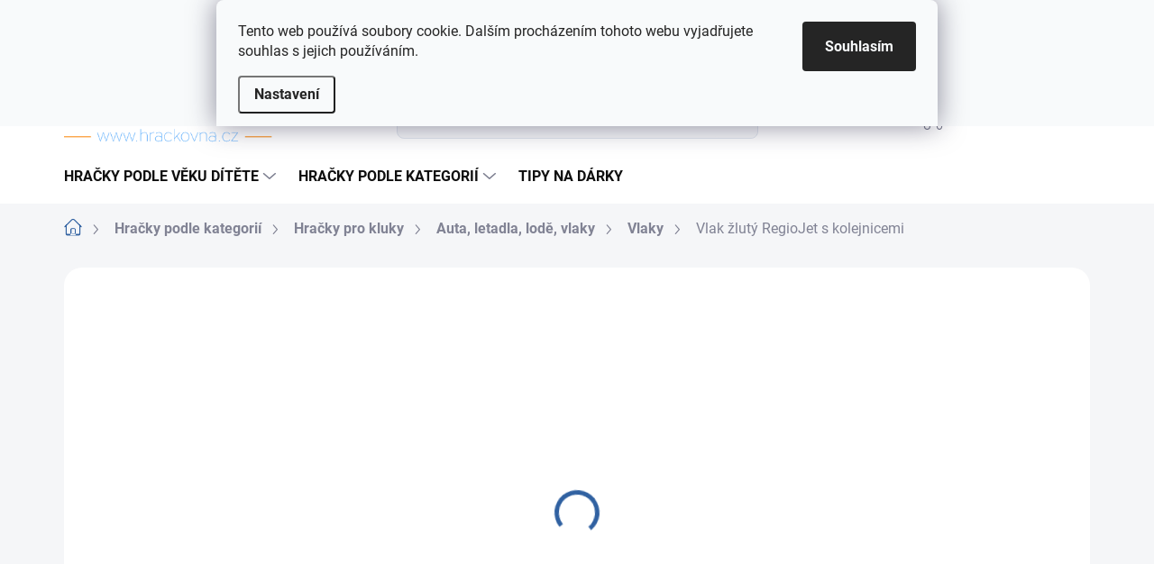

--- FILE ---
content_type: text/html; charset=utf-8
request_url: https://www.hrackovna.cz/vlak-zluty-regiojet-s-kolejnicemi/
body_size: 34928
content:
<!doctype html><html lang="cs" dir="ltr" class="header-background-light external-fonts-loaded"><head><meta charset="utf-8" /><meta name="viewport" content="width=device-width,initial-scale=1" /><title>Vlak žlutý RegioJet s kolejnicemi - Hračkovna.cz</title><link rel="preconnect" href="https://cdn.myshoptet.com" /><link rel="dns-prefetch" href="https://cdn.myshoptet.com" /><link rel="preload" href="https://cdn.myshoptet.com/prj/dist/master/cms/libs/jquery/jquery-1.11.3.min.js" as="script" /><link href="https://cdn.myshoptet.com/prj/dist/master/cms/templates/frontend_templates/shared/css/font-face/roboto.css" rel="stylesheet"><script>
dataLayer = [];
dataLayer.push({'shoptet' : {
    "pageId": 800,
    "pageType": "productDetail",
    "currency": "CZK",
    "currencyInfo": {
        "decimalSeparator": ",",
        "exchangeRate": 1,
        "priceDecimalPlaces": 0,
        "symbol": "K\u010d",
        "symbolLeft": 0,
        "thousandSeparator": " "
    },
    "language": "cs",
    "projectId": 27490,
    "product": {
        "id": 5991,
        "guid": "3031c554-31c9-11ec-abbb-0cc47a6b4bcc",
        "hasVariants": false,
        "codes": [
            {
                "code": "209695RP"
            }
        ],
        "code": "209695RP",
        "name": "Vlak \u017elut\u00fd RegioJet s kolejnicemi",
        "appendix": "",
        "weight": 0,
        "manufacturer": "Rappa",
        "manufacturerGuid": "1EF53320D6466468B2FFDA0BA3DED3EE",
        "currentCategory": "V\u00fdb\u011br hra\u010dek podle typu | Hra\u010dky pro kluky | Auta, letadla, lod\u011b, vlaky | Vlaky",
        "currentCategoryGuid": "069418d8-606b-11e4-a1f3-ac162d8a2454",
        "defaultCategory": "V\u00fdb\u011br hra\u010dek podle typu | Hra\u010dky pro kluky | Auta, letadla, lod\u011b, vlaky | Vlaky",
        "defaultCategoryGuid": "069418d8-606b-11e4-a1f3-ac162d8a2454",
        "currency": "CZK",
        "priceWithVat": 488
    },
    "stocks": [
        {
            "id": "ext",
            "title": "Sklad",
            "isDeliveryPoint": 0,
            "visibleOnEshop": 1
        }
    ],
    "cartInfo": {
        "id": null,
        "freeShipping": false,
        "freeShippingFrom": 2000,
        "leftToFreeGift": {
            "formattedPrice": "0 K\u010d",
            "priceLeft": 0
        },
        "freeGift": false,
        "leftToFreeShipping": {
            "priceLeft": 2000,
            "dependOnRegion": 0,
            "formattedPrice": "2 000 K\u010d"
        },
        "discountCoupon": [],
        "getNoBillingShippingPrice": {
            "withoutVat": 0,
            "vat": 0,
            "withVat": 0
        },
        "cartItems": [],
        "taxMode": "ORDINARY"
    },
    "cart": [],
    "customer": {
        "priceRatio": 1,
        "priceListId": 1,
        "groupId": null,
        "registered": false,
        "mainAccount": false
    }
}});
dataLayer.push({'cookie_consent' : {
    "marketing": "denied",
    "analytics": "denied"
}});
document.addEventListener('DOMContentLoaded', function() {
    shoptet.consent.onAccept(function(agreements) {
        if (agreements.length == 0) {
            return;
        }
        dataLayer.push({
            'cookie_consent' : {
                'marketing' : (agreements.includes(shoptet.config.cookiesConsentOptPersonalisation)
                    ? 'granted' : 'denied'),
                'analytics': (agreements.includes(shoptet.config.cookiesConsentOptAnalytics)
                    ? 'granted' : 'denied')
            },
            'event': 'cookie_consent'
        });
    });
});
</script>

<!-- Google Tag Manager -->
<script>(function(w,d,s,l,i){w[l]=w[l]||[];w[l].push({'gtm.start':
new Date().getTime(),event:'gtm.js'});var f=d.getElementsByTagName(s)[0],
j=d.createElement(s),dl=l!='dataLayer'?'&l='+l:'';j.async=true;j.src=
'https://www.googletagmanager.com/gtm.js?id='+i+dl;f.parentNode.insertBefore(j,f);
})(window,document,'script','dataLayer','GTM-5NHZWM');</script>
<!-- End Google Tag Manager -->

<meta property="og:type" content="website"><meta property="og:site_name" content="hrackovna.cz"><meta property="og:url" content="https://www.hrackovna.cz/vlak-zluty-regiojet-s-kolejnicemi/"><meta property="og:title" content="Vlak žlutý RegioJet s kolejnicemi - Hračkovna.cz"><meta name="author" content="Hračkovna.cz"><meta name="web_author" content="Shoptet.cz"><meta name="dcterms.rightsHolder" content="www.hrackovna.cz"><meta name="robots" content="index,follow"><meta property="og:image" content="https://cdn.myshoptet.com/usr/www.hrackovna.cz/user/shop/big/5991_vlak-zluty-regiojet-s-kolejnicemi.jpg?67652e14"><meta property="og:description" content="Žlutý vlak RegioJet se zvukem a světlem, sada 18 ks kolejí. Skvělá hračka pro děti od 3 let. Vytvořte si vlastní kolejiště! Balení 38x43x6 cm, ideální dárek"><meta name="description" content="Žlutý vlak RegioJet se zvukem a světlem, sada 18 ks kolejí. Skvělá hračka pro děti od 3 let. Vytvořte si vlastní kolejiště! Balení 38x43x6 cm, ideální dárek"><meta name="google-site-verification" content="GSVH3GTX39pVelo7L2mV74GcdK8p7aO-x22C1DDWFFA"><meta property="product:price:amount" content="488"><meta property="product:price:currency" content="CZK"><style>:root {--color-primary: #3061a1;--color-primary-h: 214;--color-primary-s: 54%;--color-primary-l: 41%;--color-primary-hover: #36549b;--color-primary-hover-h: 222;--color-primary-hover-s: 48%;--color-primary-hover-l: 41%;--color-secondary: #4e9a32;--color-secondary-h: 104;--color-secondary-s: 51%;--color-secondary-l: 40%;--color-secondary-hover: #36963c;--color-secondary-hover-h: 124;--color-secondary-hover-s: 47%;--color-secondary-hover-l: 40%;--color-tertiary: #fefbfb;--color-tertiary-h: 0;--color-tertiary-s: 60%;--color-tertiary-l: 99%;--color-tertiary-hover: #f4f1f1;--color-tertiary-hover-h: 0;--color-tertiary-hover-s: 12%;--color-tertiary-hover-l: 95%;--color-header-background: #ffffff;--template-font: "Roboto";--template-headings-font: "Roboto";--header-background-url: url("[data-uri]");--cookies-notice-background: #F8FAFB;--cookies-notice-color: #252525;--cookies-notice-button-hover: #27263f;--cookies-notice-link-hover: #3b3a5f;--templates-update-management-preview-mode-content: "Náhled aktualizací šablony je aktivní pro váš prohlížeč."}</style>
    <script>var shoptet = shoptet || {};</script>
    <script src="https://cdn.myshoptet.com/prj/dist/master/shop/dist/main-3g-header.js.05f199e7fd2450312de2.js"></script>
<!-- User include --><!-- service 1000(633) html code header -->
<link rel="stylesheet" href="https://cdn.myshoptet.com/usr/apollo.jakubtursky.sk/user/documents/assets/main.css?v=1769">

<noscript>
<style>
.before-carousel:before,
.before-carousel:after,
.products-block:after,
.products-block:before,
.p-detail-inner:before,
.p-detail-inner:after{
	display: none;
}

.products-block .product, .products-block .slider-group-products,
.next-to-carousel-banners .banner-wrapper,
.before-carousel .content-wrapper-in,
.p-detail-inner .p-detail-inner-header, .p-detail-inner #product-detail-form {
  opacity: 1;
}

body.type-category .content-wrapper-in,
body.type-manufacturer-detail .content-wrapper-in,
body.type-product .content-wrapper-in {
	visibility: visible!important;
}
</style>
</noscript>

<style>
@font-face {
  font-family: 'apollo';
  font-display: swap;
  src:  url('https://cdn.myshoptet.com/usr/apollo.jakubtursky.sk/user/documents/assets/iconfonts/icomoon.eot?v=107');
  src:  url('https://cdn.myshoptet.com/usr/apollo.jakubtursky.sk/user/documents/assets/iconfonts/icomoon.eot?v=107') format('embedded-opentype'),
    url('https://cdn.myshoptet.com/usr/apollo.jakubtursky.sk/user/documents/assets/iconfonts/icomoon.ttf?v=107') format('truetype'),
    url('https://cdn.myshoptet.com/usr/apollo.jakubtursky.sk/user/documents/assets/iconfonts/icomoon.woff?v=107') format('woff'),
    url('https://cdn.myshoptet.com/usr/apollo.jakubtursky.sk/user/documents/assets/iconfonts/icomoon.svg?v=107') format('svg');
  font-weight: normal;
  font-style: normal;
  font-display: block;
}
.top-navigation-bar .top-nav-button.top-nav-button-login.primary{
	display: none;
}
.basic-description>h3:first-child{
	display: none;
}
/*.header-info-banner-addon{
	background-color: black;
}*/
</style>

<style>
.not-working {
  background-color: rgba(0,0,0, 0.9);
  color: white;
  width: 100%;
  height: 100%;
  position: fixed;
  top: 0;
  left: 0;
  z-index: 9999999;
  text-align: center;
  padding: 50px;
  line-height: 1.6;
  font-size: 16px;
}
</style>

<!-- api 422(76) html code header -->
<link rel="stylesheet" href="https://cdn.myshoptet.com/usr/api2.dklab.cz/user/documents/_doplnky/odpocet/27490/1344/27490_1344.css" type="text/css" /><style>
        :root {            
            --dklab-countdown-category-text-color: #FFFFFF;
            --dklab-countdown-detail-text-color: #FFFFFF;
            --dklab-countdown-background-lower-color: #FF8C00;
            --dklab-countdown-background-upper-color: #FF8C00;
            --dklab-countdown-background-lower-color-detail: #FF8C00;
            --dklab-countdown-background-upper-color-detail: #FF8C00;
            --dklab-countdown-carousel-text-color: #FFFFFF;            
            --dklab-countdown-radius: 8px;
            --dklab-countdown-carousel-background-color: #2D58FF;
        }
        body:not(.type-detail) .flags-extra .flag.flag-discount {display: none !important;}</style>
<!-- api 426(80) html code header -->
<link rel="stylesheet" href="https://cdn.myshoptet.com/usr/api2.dklab.cz/user/documents/_doplnky/navstivene/27490/11/27490_11.css" type="text/css" /><style> :root { --dklab-lastvisited-background-color: #FFFFFF; } </style>
<!-- api 608(256) html code header -->
<link rel="stylesheet" href="https://cdn.myshoptet.com/usr/api2.dklab.cz/user/documents/_doplnky/bannery/27490/4333/27490_4333.css" type="text/css" /><style>
        :root {
            --dklab-bannery-b-hp-padding: 10px;
            --dklab-bannery-b-hp-box-padding: 20px;
            --dklab-bannery-b-hp-big-screen: 14.285%;
            --dklab-bannery-b-hp-medium-screen: 14.285%;
            --dklab-bannery-b-hp-small-screen: 14.285%;
            --dklab-bannery-b-hp-tablet-screen: 33.333%;
            --dklab-bannery-b-hp-mobile-screen: 50%;

            --dklab-bannery-i-hp-icon-color: #FF8C00;
            --dklab-bannery-i-hp-color: #1E90FF;
            --dklab-bannery-i-hp-background: #FFFFFF;            
            
            --dklab-bannery-i-d-icon-color: #FF8C00;
            --dklab-bannery-i-d-color: #1E90FF;
            --dklab-bannery-i-d-background: #FFFFFF;


            --dklab-bannery-i-hp-w-big-screen: 4;
            --dklab-bannery-i-hp-w-medium-screen: 4;
            --dklab-bannery-i-hp-w-small-screen: 4;
            --dklab-bannery-i-hp-w-tablet-screen: 4;
            --dklab-bannery-i-hp-w-mobile-screen: 2;
            
            --dklab-bannery-i-d-w-big-screen: 4;
            --dklab-bannery-i-d-w-medium-screen: 4;
            --dklab-bannery-i-d-w-small-screen: 4;
            --dklab-bannery-i-d-w-tablet-screen: 4;
            --dklab-bannery-i-d-w-mobile-screen: 2;

        }</style>
<!-- service 608(256) html code header -->
<link rel="stylesheet" href="https://cdn.myshoptet.com/usr/api.dklab.cz/user/documents/fontawesome/css/all.css?v=1.02" type="text/css" />
<!-- service 1228(847) html code header -->
<link 
rel="stylesheet" 
href="https://cdn.myshoptet.com/usr/dmartini.myshoptet.com/user/documents/upload/dmartini/shop_rating/shop_rating.min.css?140"
data-author="Dominik Martini" 
data-author-web="dmartini.cz">
<!-- project html code header -->
<!-- <link href="/user/documents/upravy/style.css?v=1" rel="stylesheet"> -->
<style>
/* Skrytí datumů – vaše původní úprava */
span.vote-time, time[datetime] {
  display: none;
}
/* Recenze – silný selektor s !important */
body .vote-content {
  font-size: 16px !important;
}
/* Skrýt položky od 4. dál na všech monitorech */
.top-navigation-bar-menu li:nth-child(n+5) {
  display: none !important;
}
/* Původní skrývání podkategorií a "Zobrazit všechny" */
.top-category-block .menu-level-3,
.top-category-block .top-category-more {
  display: none !important;
}
/* Layout pro monitory pod 2000px: 4 kategorie vedle sebe, wrap na další řádek */
@media screen and (max-width: 2000px) {
  .top-category-block .menu-level-2 {
    display: flex !important; /* Použít flexbox */
    flex-wrap: wrap !important; /* Wrapovat na další řádek */
    justify-content: flex-start !important; /* Zarovnat doleva */
    gap: 10px; /* Malá mezera mezi kategoriemi (upravte podle potřeby) */
  }

  .top-category-block .menu-level-2 li {
    flex: 0 0 calc(16,7% - 10px) !important; /* Šířka pro 6 vedle sebe (16,7% minus mezera) */
    max-width: calc(16,7% - 10px) !important; /* Omezení maximální šířky */
    box-sizing: border-box; /* Zahrnout padding/margin do šířky */
  }
  /* Volitelně: Upravit velikost obrázků pro lepší fit */
  .top-category-block .menu-level-2 .menu-image img {
    width: 100% !important; /* Plná šířka obrázku v li */
    height: auto !important; /* Zachovat poměr stran */
  }
  /* Volitelná nested query: Na velmi malých zařízeních (pod 768px) zobrazit jen 2-3 na řádek pro lepší čitelnost */
  @media screen and (max-width: 768px) {
    .top-category-block .menu-level-2 li {
      flex: 0 0 calc(50% - 10px) !important; /* 2 na řádek (50%) – nebo 33.33% pro 3 na řádek */
      max-width: calc(50% - 10px) !important;
    }
  }
}
/* Změna barvy názvů kategorií pro všechna zařízení */
.container .menu-level-2 li.menu-item .menu-content div a span {
    color: #007BFF !important; /* Modrá barva (můžeš upravit na jinou HEX hodnotu) */
}

/* Změna velikosti písma jen na počítači (od 769px šířky) */
@media (min-width: 769px) {
    .container .menu-level-2 li.menu-item .menu-content div a span {
        font-size: 20px !important; /* Velikost 20px */
    }
}
</style>

<link rel="stylesheet" href="https://cdnjs.cloudflare.com/ajax/libs/font-awesome/6.4.0/css/all.min.css" integrity="sha512-iecdLmaskl7CVkqkXNQ/ZH/XLlvWZOJyj7Yy7tcenmpD1ypASozpmT/E0iPtmFIB46ZmdtAc9eNBvH0H/ZpiBw==" crossorigin="anonymous" referrerpolicy="no-referrer" />
<style>
  .swiper-arrow-content .icon-svg.icon-chevron-left::before {
    content: '\f053'; /* Unicode pro chevron-left z Font Awesome */
    font-family: 'Font Awesome 6 Free';
    font-weight: 900;
    display: inline-block;
  }
  .swiper-arrow-content .icon-svg.icon-chevron-right::before { /* Pro pravou šipku, pokud je tam */
    content: '\f054'; /* Unicode pro chevron-right */
    font-family: 'Font Awesome 6 Free';
    font-weight: 900;
    display: inline-block;
  }
  /* Přepsání Roboto, aby používalo Font Awesome */
  .swiper-arrow-content [class*="icon-chevron"] {
    font-family: 'Font Awesome 6 Free' !important;
    font-size: inherit; /* Zachování velikosti */
    color: inherit; /* Zachování barvy */
  }
/* Rodičovský kontejner carouselu – nastavíme relativní pozicování pro zarovnání vzhledem k okrajům banneru */
#carousel {  /* Pokud nemáš #carousel, nahraď třídou jako .carousel z inspektoru */
    position: relative !important;
    overflow: hidden !important;  /* Zajistí, že tlačítko nevyteče ven */
}

/* Kontejner tlačítka – absolutní zarovnání do spodního pravého rohu */
.extended-banner-texts {
    position: absolute !important;
    right: 40px !important;    /* Horizontálně vpravo – uprav na 0 pro přesně na kraj */
    bottom: 20px !important;   /* Vertikálně dole – uprav na 0 pro přesně na kraj */
    top: auto !important;      /* Resetuje vertikální střed, pokud je nastaven */
    left: auto !important;     /* Resetuje levé zarovnání */
    z-index: 20 !important;    /* Viditelnost nad obrázkem */
    margin: 0 !important;      /* Reset okrajů od šablony */
    padding: 0 !important;     /* Reset paddingu */
    transform: none !important; /* Reset případné transformace, které centrují */
}
/* Samotný link (tlačítko) – přidej další styly, pokud potřebuješ */
.extended-banner-link {
    display: inline-block !important;  /* Zajistí, že se chová jako tlačítko */
    /* Případně přidej styl, např. background: blue; color: white; padding: 10px; */
}
/* Vycentrování tlačítka pro načtení dalších produktů */
/* Centrování rodičovského kontejneru tlačítka (pokud je .loadMore nebo podobný) */
.loadMore, /* Přidejte další rodičovské třídy, např. .products__pagination nebo .pagination-wrapper */
.pagination {
  display: flex !important; /* Použijeme flexbox pro centrování */
  justify-content: center !important; /* Horizontální centrování */
  align-items: center !important; /* Vertikální centrování, pokud je potřeba */
  width: 100% !important; /* Zajistí plnou šířku */
  margin: 20px 0 !important; /* Odsazení shora/dole */
}


.site-msg-custom.step-1 {
    background-color: #d32f2f !important;
    color: #ffffff !important;
    border: 2px solid #b71c1c !important;
    padding: 20px !important;
    margin: 15px 0 !important;
    border-radius: 15px !important;
    box-shadow: 0 4px 8px rgba(0, 0, 0, 0.2) !important;
    font-weight: bold !important;
    font-size: 16px !important;
}
.site-msg-custom.step-1::before {
    content: "!";  /* Obyčejný textový vykřičník */
    font-size: 32px !important;
    font-weight: bold !important;
    color: #ffeb3b !important;  /* Žlutý */
    background-color: #b71c1c !important;  /* Červený kroužek pro výraznost */
    border-radius: 50% !important;
    padding: 5px 12px !important;  /* Větší kroužek */
    margin-right: 15px !important;
    display: inline-block !important;
    animation: pulse 1.5s infinite !important;
}

@keyframes pulse {
    0% { transform: scale(1); }
    50% { transform: scale(1.1); }
    100% { transform: scale(1); }
}
</style>
<script type="text/javascript">
(function(c,l,a,r,i,t,y){
  c[a]=c[a]||function(){(c[a].q=c[a].q||[]).push(arguments)};
  t=l.createElement(r);t.async=1;t.src="https://www.clarity.ms/tag/"+i;
  y=l.getElementsByTagName(r)[0];y.parentNode.insertBefore(t,y);
})(window, document, "clarity", "script", "sivue4xuls");
</script>
 <!--     -->
<link rel="stylesheet" href="/user/documents/upload/uprava sablony/benefit_banner.css" />
<link rel="stylesheet" href="/user/documents/upload/uprava sablony/sablona_popisku_2.css" />
<link rel="stylesheet" href="/user/documents/upload/uprava sablony/Tlacitka_vek_24.css">
<script src="/user/documents/upload/uprava sablony/tlacitka_dle_veku_2.js"></script>
<script src="/user/documents/upload/uprava sablony/sezonni_efekty_zima1.js"></script>
<link rel="stylesheet" href="/user/documents/upload/uprava sablony/sezonni_ikony_zima2.css">
 <!-- 
<script>
window.addEventListener('load', function() {
    var testNow = new Date(2026, 0, 3);  // Test: Silvestr 31.12.2025 (pro Nový rok změň na new Date(2026, 0, 1))
    var section = document.querySelector('.home-age-filter');
    if (section) {
        section.classList.add('sane-mode');  // Ručně přidá třídu pro test
        console.log('Testovací novoroční motiv aplikován! Datum: ' + testNow.toLocaleDateString());
    }
});
</script>
-->
<!-- /User include --><link rel="shortcut icon" href="/favicon.ico" type="image/x-icon" /><link rel="canonical" href="https://www.hrackovna.cz/vlak-zluty-regiojet-s-kolejnicemi/" />    <script>
        var _hwq = _hwq || [];
        _hwq.push(['setKey', '41F34BFC8C31776360F59C415503CBD7']);
        _hwq.push(['setTopPos', '200']);
        _hwq.push(['showWidget', '22']);
        (function() {
            var ho = document.createElement('script');
            ho.src = 'https://cz.im9.cz/direct/i/gjs.php?n=wdgt&sak=41F34BFC8C31776360F59C415503CBD7';
            var s = document.getElementsByTagName('script')[0]; s.parentNode.insertBefore(ho, s);
        })();
    </script>
<script>!function(){var t={9196:function(){!function(){var t=/\[object (Boolean|Number|String|Function|Array|Date|RegExp)\]/;function r(r){return null==r?String(r):(r=t.exec(Object.prototype.toString.call(Object(r))))?r[1].toLowerCase():"object"}function n(t,r){return Object.prototype.hasOwnProperty.call(Object(t),r)}function e(t){if(!t||"object"!=r(t)||t.nodeType||t==t.window)return!1;try{if(t.constructor&&!n(t,"constructor")&&!n(t.constructor.prototype,"isPrototypeOf"))return!1}catch(t){return!1}for(var e in t);return void 0===e||n(t,e)}function o(t,r,n){this.b=t,this.f=r||function(){},this.d=!1,this.a={},this.c=[],this.e=function(t){return{set:function(r,n){u(c(r,n),t.a)},get:function(r){return t.get(r)}}}(this),i(this,t,!n);var e=t.push,o=this;t.push=function(){var r=[].slice.call(arguments,0),n=e.apply(t,r);return i(o,r),n}}function i(t,n,o){for(t.c.push.apply(t.c,n);!1===t.d&&0<t.c.length;){if("array"==r(n=t.c.shift()))t:{var i=n,a=t.a;if("string"==r(i[0])){for(var f=i[0].split("."),s=f.pop(),p=(i=i.slice(1),0);p<f.length;p++){if(void 0===a[f[p]])break t;a=a[f[p]]}try{a[s].apply(a,i)}catch(t){}}}else if("function"==typeof n)try{n.call(t.e)}catch(t){}else{if(!e(n))continue;for(var l in n)u(c(l,n[l]),t.a)}o||(t.d=!0,t.f(t.a,n),t.d=!1)}}function c(t,r){for(var n={},e=n,o=t.split("."),i=0;i<o.length-1;i++)e=e[o[i]]={};return e[o[o.length-1]]=r,n}function u(t,o){for(var i in t)if(n(t,i)){var c=t[i];"array"==r(c)?("array"==r(o[i])||(o[i]=[]),u(c,o[i])):e(c)?(e(o[i])||(o[i]={}),u(c,o[i])):o[i]=c}}window.DataLayerHelper=o,o.prototype.get=function(t){var r=this.a;t=t.split(".");for(var n=0;n<t.length;n++){if(void 0===r[t[n]])return;r=r[t[n]]}return r},o.prototype.flatten=function(){this.b.splice(0,this.b.length),this.b[0]={},u(this.a,this.b[0])}}()}},r={};function n(e){var o=r[e];if(void 0!==o)return o.exports;var i=r[e]={exports:{}};return t[e](i,i.exports,n),i.exports}n.n=function(t){var r=t&&t.__esModule?function(){return t.default}:function(){return t};return n.d(r,{a:r}),r},n.d=function(t,r){for(var e in r)n.o(r,e)&&!n.o(t,e)&&Object.defineProperty(t,e,{enumerable:!0,get:r[e]})},n.o=function(t,r){return Object.prototype.hasOwnProperty.call(t,r)},function(){"use strict";n(9196)}()}();</script>    <!-- Global site tag (gtag.js) - Google Analytics -->
    <script async src="https://www.googletagmanager.com/gtag/js?id=16726134575"></script>
    <script>
        
        window.dataLayer = window.dataLayer || [];
        function gtag(){dataLayer.push(arguments);}
        

                    console.debug('default consent data');

            gtag('consent', 'default', {"ad_storage":"denied","analytics_storage":"denied","ad_user_data":"denied","ad_personalization":"denied","wait_for_update":500});
            dataLayer.push({
                'event': 'default_consent'
            });
        
        gtag('js', new Date());

        
                gtag('config', 'G-L83SQBVWZF', {"groups":"GA4","send_page_view":false,"content_group":"productDetail","currency":"CZK","page_language":"cs"});
        
                gtag('config', 'AW-979483826', {"allow_enhanced_conversions":true});
        
                gtag('config', 'AW-16726134575', {"allow_enhanced_conversions":true});
        
        
        
        
                    gtag('event', 'page_view', {"send_to":"GA4","page_language":"cs","content_group":"productDetail","currency":"CZK"});
        
                gtag('set', 'currency', 'CZK');

        gtag('event', 'view_item', {
            "send_to": "UA",
            "items": [
                {
                    "id": "209695RP",
                    "name": "Vlak \u017elut\u00fd RegioJet s kolejnicemi",
                    "category": "V\u00fdb\u011br hra\u010dek podle typu \/ Hra\u010dky pro kluky \/ Auta, letadla, lod\u011b, vlaky \/ Vlaky",
                                        "brand": "Rappa",
                                                            "price": 403
                }
            ]
        });
        
        
        
        
        
                    gtag('event', 'view_item', {"send_to":"GA4","page_language":"cs","content_group":"productDetail","value":403,"currency":"CZK","items":[{"item_id":"209695RP","item_name":"Vlak \u017elut\u00fd RegioJet s kolejnicemi","item_brand":"Rappa","item_category":"V\u00fdb\u011br hra\u010dek podle typu","item_category2":"Hra\u010dky pro kluky","item_category3":"Auta, letadla, lod\u011b, vlaky","item_category4":"Vlaky","price":403,"quantity":1,"index":0}]});
        
        
        
        
        
        
        
        document.addEventListener('DOMContentLoaded', function() {
            if (typeof shoptet.tracking !== 'undefined') {
                for (var id in shoptet.tracking.bannersList) {
                    gtag('event', 'view_promotion', {
                        "send_to": "UA",
                        "promotions": [
                            {
                                "id": shoptet.tracking.bannersList[id].id,
                                "name": shoptet.tracking.bannersList[id].name,
                                "position": shoptet.tracking.bannersList[id].position
                            }
                        ]
                    });
                }
            }

            shoptet.consent.onAccept(function(agreements) {
                if (agreements.length !== 0) {
                    console.debug('gtag consent accept');
                    var gtagConsentPayload =  {
                        'ad_storage': agreements.includes(shoptet.config.cookiesConsentOptPersonalisation)
                            ? 'granted' : 'denied',
                        'analytics_storage': agreements.includes(shoptet.config.cookiesConsentOptAnalytics)
                            ? 'granted' : 'denied',
                                                                                                'ad_user_data': agreements.includes(shoptet.config.cookiesConsentOptPersonalisation)
                            ? 'granted' : 'denied',
                        'ad_personalization': agreements.includes(shoptet.config.cookiesConsentOptPersonalisation)
                            ? 'granted' : 'denied',
                        };
                    console.debug('update consent data', gtagConsentPayload);
                    gtag('consent', 'update', gtagConsentPayload);
                    dataLayer.push(
                        { 'event': 'update_consent' }
                    );
                }
            });
        });
    </script>
<!-- Start Srovname.cz Pixel -->
<script type="text/plain" data-cookiecategory="analytics">
    !(function (e, n, t, a, s, o, r) {
        e[a] ||
        (((s = e[a] = function () {
            s.process ? s.process.apply(s, arguments) : s.queue.push(arguments);
        }).queue = []),
            ((o = n.createElement(t)).async = 1),
            (o.src = "https://tracking.srovname.cz/srovnamepixel.js"),
            (o.dataset.srv9 = "1"),
            (r = n.getElementsByTagName(t)[0]).parentNode.insertBefore(o, r));
    })(window, document, "script", "srovname");
    srovname("init", "e3b7bd66447e31e667ee5d42f57eb81a");
</script>
<!-- End Srovname.cz Pixel -->
<script>
    (function(t, r, a, c, k, i, n, g) { t['ROIDataObject'] = k;
    t[k]=t[k]||function(){ (t[k].q=t[k].q||[]).push(arguments) },t[k].c=i;n=r.createElement(a),
    g=r.getElementsByTagName(a)[0];n.async=1;n.src=c;g.parentNode.insertBefore(n,g)
    })(window, document, 'script', '//www.heureka.cz/ocm/sdk.js?source=shoptet&version=2&page=product_detail', 'heureka', 'cz');

    heureka('set_user_consent', 0);
</script>
</head><body class="desktop id-800 in-vlaky template-11 type-product type-detail one-column-body columns-mobile-2 columns-3 blank-mode blank-mode-css ums_forms_redesign--off ums_a11y_category_page--on ums_discussion_rating_forms--off ums_flags_display_unification--on ums_a11y_login--on mobile-header-version-0">
        <div id="fb-root"></div>
        <script>
            window.fbAsyncInit = function() {
                FB.init({
//                    appId            : 'your-app-id',
                    autoLogAppEvents : true,
                    xfbml            : true,
                    version          : 'v19.0'
                });
            };
        </script>
        <script async defer crossorigin="anonymous" src="https://connect.facebook.net/cs_CZ/sdk.js"></script>
<!-- Google Tag Manager (noscript) -->
<noscript><iframe src="https://www.googletagmanager.com/ns.html?id=GTM-5NHZWM"
height="0" width="0" style="display:none;visibility:hidden"></iframe></noscript>
<!-- End Google Tag Manager (noscript) -->

    <div class="siteCookies siteCookies--top siteCookies--light js-siteCookies" role="dialog" data-testid="cookiesPopup" data-nosnippet>
        <div class="siteCookies__form">
            <div class="siteCookies__content">
                <div class="siteCookies__text">
                    Tento web používá soubory cookie. Dalším procházením tohoto webu vyjadřujete souhlas s jejich používáním.
                </div>
                <p class="siteCookies__links">
                    <button class="siteCookies__link js-cookies-settings" aria-label="Nastavení cookies" data-testid="cookiesSettings">Nastavení</button>
                </p>
            </div>
            <div class="siteCookies__buttonWrap">
                                <button class="siteCookies__button js-cookiesConsentSubmit" value="all" aria-label="Přijmout cookies" data-testid="buttonCookiesAccept">Souhlasím</button>
            </div>
        </div>
        <script>
            document.addEventListener("DOMContentLoaded", () => {
                const siteCookies = document.querySelector('.js-siteCookies');
                document.addEventListener("scroll", shoptet.common.throttle(() => {
                    const st = document.documentElement.scrollTop;
                    if (st > 1) {
                        siteCookies.classList.add('siteCookies--scrolled');
                    } else {
                        siteCookies.classList.remove('siteCookies--scrolled');
                    }
                }, 100));
            });
        </script>
    </div>
<a href="#content" class="skip-link sr-only">Přejít na obsah</a><div class="overall-wrapper"><div class="user-action"><div class="container">
    <div class="user-action-in">
                    <div id="login" class="user-action-login popup-widget login-widget" role="dialog" aria-labelledby="loginHeading">
        <div class="popup-widget-inner">
                            <h2 id="loginHeading">Přihlášení k vašemu účtu</h2><div id="customerLogin"><form action="/action/Customer/Login/" method="post" id="formLoginIncluded" class="csrf-enabled formLogin" data-testid="formLogin"><input type="hidden" name="referer" value="" /><div class="form-group"><div class="input-wrapper email js-validated-element-wrapper no-label"><input type="email" name="email" class="form-control" autofocus placeholder="E-mailová adresa (např. jan@novak.cz)" data-testid="inputEmail" autocomplete="email" required /></div></div><div class="form-group"><div class="input-wrapper password js-validated-element-wrapper no-label"><input type="password" name="password" class="form-control" placeholder="Heslo" data-testid="inputPassword" autocomplete="current-password" required /><span class="no-display">Nemůžete vyplnit toto pole</span><input type="text" name="surname" value="" class="no-display" /></div></div><div class="form-group"><div class="login-wrapper"><button type="submit" class="btn btn-secondary btn-text btn-login" data-testid="buttonSubmit">Přihlásit se</button><div class="password-helper"><a href="/registrace/" data-testid="signup" rel="nofollow">Nová registrace</a><a href="/klient/zapomenute-heslo/" rel="nofollow">Zapomenuté heslo</a></div></div></div><div class="social-login-buttons"><div class="social-login-buttons-divider"><span>nebo</span></div><div class="form-group"><a href="/action/Social/login/?provider=Facebook" class="login-btn facebook" rel="nofollow"><span class="login-facebook-icon"></span><strong>Přihlásit se přes Facebook</strong></a></div><div class="form-group"><a href="/action/Social/login/?provider=Google" class="login-btn google" rel="nofollow"><span class="login-google-icon"></span><strong>Přihlásit se přes Google</strong></a></div><div class="form-group"><a href="/action/Social/login/?provider=Seznam" class="login-btn seznam" rel="nofollow"><span class="login-seznam-icon"></span><strong>Přihlásit se přes Seznam</strong></a></div></div></form>
</div>                    </div>
    </div>

                            <div id="cart-widget" class="user-action-cart popup-widget cart-widget loader-wrapper" data-testid="popupCartWidget" role="dialog" aria-hidden="true">
    <div class="popup-widget-inner cart-widget-inner place-cart-here">
        <div class="loader-overlay">
            <div class="loader"></div>
        </div>
    </div>

    <div class="cart-widget-button">
        <a href="/kosik/" class="btn btn-conversion" id="continue-order-button" rel="nofollow" data-testid="buttonNextStep">Pokračovat do košíku</a>
    </div>
</div>
            </div>
</div>
</div><div class="top-navigation-bar" data-testid="topNavigationBar">

    <div class="container">

        <div class="top-navigation-contacts">
            <strong>Zákaznická podpora:</strong><a href="tel:+420608169373" class="project-phone" aria-label="Zavolat na +420608169373" data-testid="contactboxPhone"><span>+420 608 169 373</span></a><a href="mailto:info@hrackovna.cz" class="project-email" data-testid="contactboxEmail"><span>info@hrackovna.cz</span></a>        </div>

                            <div class="top-navigation-menu">
                <div class="top-navigation-menu-trigger"></div>
                <ul class="top-navigation-bar-menu">
                                            <li class="top-navigation-menu-item-748">
                            <a href="/doprava-a-platba/">Doprava a platba</a>
                        </li>
                                            <li class="top-navigation-menu-item-external-229">
                            <a href="https://www.hrackovna.cz/blog/casto-kladene-otazky/">Často kladené otázky</a>
                        </li>
                                            <li class="top-navigation-menu-item--51">
                            <a href="/hodnoceni-obchodu/">Hodnocení obchodu</a>
                        </li>
                                            <li class="top-navigation-menu-item-29">
                            <a href="/kontakty/">Kontakty</a>
                        </li>
                                            <li class="top-navigation-menu-item-39">
                            <a href="/obchodni-podminky/">Obchodní podmínky</a>
                        </li>
                                            <li class="top-navigation-menu-item-962">
                            <a href="/reklamace-a-vraceni-zbozi/">Reklamace a vrácení</a>
                        </li>
                                            <li class="top-navigation-menu-item-930">
                            <a href="/ochrana-osobnich-udaju/">Ochrana osobních údajů</a>
                        </li>
                                            <li class="top-navigation-menu-item-793">
                            <a href="/proc-nakoupit-v-hrackovne/">Proč nakoupit u nás?</a>
                        </li>
                                            <li class="top-navigation-menu-item-876">
                            <a href="/blog/">Zajímavosti ze světa dětí a jejich rodičů</a>
                        </li>
                                            <li class="top-navigation-menu-item-1050">
                            <a href="/o-nas/">Příběh Hračkovny aneb něco málo o nás</a>
                        </li>
                                            <li class="top-navigation-menu-item-1072">
                            <a href="/odmena-pro-verne-zakazniky/">Odměna pro věrné zákazníky</a>
                        </li>
                                    </ul>
                <ul class="top-navigation-bar-menu-helper"></ul>
            </div>
        
        <div class="top-navigation-tools">
            <div class="responsive-tools">
                <a href="#" class="toggle-window" data-target="search" aria-label="Hledat" data-testid="linkSearchIcon"></a>
                                                            <a href="#" class="toggle-window" data-target="login"></a>
                                                    <a href="#" class="toggle-window" data-target="navigation" aria-label="Menu" data-testid="hamburgerMenu"></a>
            </div>
                        <button class="top-nav-button top-nav-button-login toggle-window" type="button" data-target="login" aria-haspopup="dialog" aria-controls="login" aria-expanded="false" data-testid="signin"><span>Přihlášení</span></button>        </div>

    </div>

</div>
<header id="header"><div class="container navigation-wrapper">
    <div class="header-top">
        <div class="site-name-wrapper">
            <div class="site-name"><a href="/" data-testid="linkWebsiteLogo"><img src="https://cdn.myshoptet.com/usr/www.hrackovna.cz/user/logos/logo_hrackovna_nove_male-1.png" alt="Hračkovna.cz" fetchpriority="low" /></a></div>        </div>
        <div class="search" itemscope itemtype="https://schema.org/WebSite">
            <meta itemprop="headline" content="Vlaky"/><meta itemprop="url" content="https://www.hrackovna.cz"/><meta itemprop="text" content="Žlutý vlak RegioJet se zvukem a světlem, sada 18 ks kolejí. Skvělá hračka pro děti od 3 let. Vytvořte si vlastní kolejiště! Balení 38x43x6 cm, ideální dárek"/>            <form action="/action/ProductSearch/prepareString/" method="post"
    id="formSearchForm" class="search-form compact-form js-search-main"
    itemprop="potentialAction" itemscope itemtype="https://schema.org/SearchAction" data-testid="searchForm">
    <fieldset>
        <meta itemprop="target"
            content="https://www.hrackovna.cz/vyhledavani/?string={string}"/>
        <input type="hidden" name="language" value="cs"/>
        
            
<input
    type="search"
    name="string"
        class="query-input form-control search-input js-search-input"
    placeholder="Napište, co hledáte"
    autocomplete="off"
    required
    itemprop="query-input"
    aria-label="Vyhledávání"
    data-testid="searchInput"
>
            <button type="submit" class="btn btn-default" data-testid="searchBtn">Hledat</button>
        
    </fieldset>
</form>
        </div>
        <div class="navigation-buttons">
                
    <a href="/kosik/" class="btn btn-icon toggle-window cart-count" data-target="cart" data-hover="true" data-redirect="true" data-testid="headerCart" rel="nofollow" aria-haspopup="dialog" aria-expanded="false" aria-controls="cart-widget">
        
                <span class="sr-only">Nákupní košík</span>
        
            <span class="cart-price visible-lg-inline-block" data-testid="headerCartPrice">
                                    Prázdný košík                            </span>
        
    
            </a>
        </div>
    </div>
    <nav id="navigation" aria-label="Hlavní menu" data-collapsible="true"><div class="navigation-in menu"><ul class="menu-level-1" role="menubar" data-testid="headerMenuItems"><li class="menu-item-1017 ext" role="none"><a href="/vyber-hracek-podle-veku/" data-testid="headerMenuItem" role="menuitem" aria-haspopup="true" aria-expanded="false"><b>Hračky podle věku dítěte</b><span class="submenu-arrow"></span></a><ul class="menu-level-2" aria-label="Hračky podle věku dítěte" tabindex="-1" role="menu"><li class="menu-item-1023" role="none"><a href="/hracky-vhodne-pro-novorozence-do-1-roku/" class="menu-image" data-testid="headerMenuItem" tabindex="-1" aria-hidden="true"><img src="data:image/svg+xml,%3Csvg%20width%3D%22140%22%20height%3D%22100%22%20xmlns%3D%22http%3A%2F%2Fwww.w3.org%2F2000%2Fsvg%22%3E%3C%2Fsvg%3E" alt="" aria-hidden="true" width="140" height="100"  data-src="https://cdn.myshoptet.com/usr/www.hrackovna.cz/user/categories/thumb/hracky_pro_nejmensi.jpg" fetchpriority="low" /></a><div><a href="/hracky-vhodne-pro-novorozence-do-1-roku/" data-testid="headerMenuItem" role="menuitem"><span>Hračky pro děti do 1 roku</span></a>
                        </div></li><li class="menu-item-1026" role="none"><a href="/hracky-pro-deti-1-rok/" class="menu-image" data-testid="headerMenuItem" tabindex="-1" aria-hidden="true"><img src="data:image/svg+xml,%3Csvg%20width%3D%22140%22%20height%3D%22100%22%20xmlns%3D%22http%3A%2F%2Fwww.w3.org%2F2000%2Fsvg%22%3E%3C%2Fsvg%3E" alt="" aria-hidden="true" width="140" height="100"  data-src="https://cdn.myshoptet.com/usr/www.hrackovna.cz/user/categories/thumb/hracky_pro_deti_1_rok.jpg" fetchpriority="low" /></a><div><a href="/hracky-pro-deti-1-rok/" data-testid="headerMenuItem" role="menuitem"><span>Hračky pro děti od 1 - 2 roků</span></a>
                        </div></li><li class="menu-item-1029" role="none"><a href="/hracky-od-2-let/" class="menu-image" data-testid="headerMenuItem" tabindex="-1" aria-hidden="true"><img src="data:image/svg+xml,%3Csvg%20width%3D%22140%22%20height%3D%22100%22%20xmlns%3D%22http%3A%2F%2Fwww.w3.org%2F2000%2Fsvg%22%3E%3C%2Fsvg%3E" alt="" aria-hidden="true" width="140" height="100"  data-src="https://cdn.myshoptet.com/usr/www.hrackovna.cz/user/categories/thumb/hracky_pro_deti_od_2_roku_(1).png" fetchpriority="low" /></a><div><a href="/hracky-od-2-let/" data-testid="headerMenuItem" role="menuitem"><span>Hračky pro děti od 2 let</span></a>
                        </div></li><li class="menu-item-1141" role="none"><a href="/hracky-pro-deti-od-3-let/" class="menu-image" data-testid="headerMenuItem" tabindex="-1" aria-hidden="true"><img src="data:image/svg+xml,%3Csvg%20width%3D%22140%22%20height%3D%22100%22%20xmlns%3D%22http%3A%2F%2Fwww.w3.org%2F2000%2Fsvg%22%3E%3C%2Fsvg%3E" alt="" aria-hidden="true" width="140" height="100"  data-src="https://cdn.myshoptet.com/usr/www.hrackovna.cz/user/categories/thumb/3_roky.png" fetchpriority="low" /></a><div><a href="/hracky-pro-deti-od-3-let/" data-testid="headerMenuItem" role="menuitem"><span>Hračky pro děti od 3 let</span></a>
                        </div></li><li class="menu-item-1038" role="none"><a href="/hracky-pro-deti-od-4-a-od-5-let/" class="menu-image" data-testid="headerMenuItem" tabindex="-1" aria-hidden="true"><img src="data:image/svg+xml,%3Csvg%20width%3D%22140%22%20height%3D%22100%22%20xmlns%3D%22http%3A%2F%2Fwww.w3.org%2F2000%2Fsvg%22%3E%3C%2Fsvg%3E" alt="" aria-hidden="true" width="140" height="100"  data-src="https://cdn.myshoptet.com/usr/www.hrackovna.cz/user/categories/thumb/hracky_pro_deti_od_4_let.jpg" fetchpriority="low" /></a><div><a href="/hracky-pro-deti-od-4-a-od-5-let/" data-testid="headerMenuItem" role="menuitem"><span>Hračky pro děti od 4 a od 5 let</span></a>
                        </div></li><li class="menu-item-1144" role="none"><a href="/hracky-pro-deti-od-6-do-11-let/" class="menu-image" data-testid="headerMenuItem" tabindex="-1" aria-hidden="true"><img src="data:image/svg+xml,%3Csvg%20width%3D%22140%22%20height%3D%22100%22%20xmlns%3D%22http%3A%2F%2Fwww.w3.org%2F2000%2Fsvg%22%3E%3C%2Fsvg%3E" alt="" aria-hidden="true" width="140" height="100"  data-src="https://cdn.myshoptet.com/usr/www.hrackovna.cz/user/categories/thumb/6_11.png" fetchpriority="low" /></a><div><a href="/hracky-pro-deti-od-6-do-11-let/" data-testid="headerMenuItem" role="menuitem"><span>Hračky pro školáky na 1. stupni (6-11 let)</span></a>
                        </div></li><li class="menu-item-1044" role="none"><a href="/hracky-pro-deti-od-12-let/" class="menu-image" data-testid="headerMenuItem" tabindex="-1" aria-hidden="true"><img src="data:image/svg+xml,%3Csvg%20width%3D%22140%22%20height%3D%22100%22%20xmlns%3D%22http%3A%2F%2Fwww.w3.org%2F2000%2Fsvg%22%3E%3C%2Fsvg%3E" alt="" aria-hidden="true" width="140" height="100"  data-src="https://cdn.myshoptet.com/usr/www.hrackovna.cz/user/categories/thumb/od12.png" fetchpriority="low" /></a><div><a href="/hracky-pro-deti-od-12-let/" data-testid="headerMenuItem" role="menuitem"><span>Hračky pro děti od 12 let ( 2. stupeň ZŠ a starší )</span></a>
                        </div></li></ul></li>
<li class="menu-item-1053 ext" role="none"><a href="/hracky-podle-kategorie/" data-testid="headerMenuItem" role="menuitem" aria-haspopup="true" aria-expanded="false"><b>Hračky podle kategorií</b><span class="submenu-arrow"></span></a><ul class="menu-level-2" aria-label="Hračky podle kategorií" tabindex="-1" role="menu"><li class="menu-item-728" role="none"><a href="/pro-nejmensi/" class="menu-image" data-testid="headerMenuItem" tabindex="-1" aria-hidden="true"><img src="data:image/svg+xml,%3Csvg%20width%3D%22140%22%20height%3D%22100%22%20xmlns%3D%22http%3A%2F%2Fwww.w3.org%2F2000%2Fsvg%22%3E%3C%2Fsvg%3E" alt="" aria-hidden="true" width="140" height="100"  data-src="https://cdn.myshoptet.com/usr/www.hrackovna.cz/user/categories/thumb/hracky_pro_nejmensi.svg" fetchpriority="low" /></a><div><a href="/pro-nejmensi/" data-testid="headerMenuItem" role="menuitem"><span>Hračky pro nejmenší</span></a>
                        </div></li><li class="menu-item-828" role="none"><a href="/motoricke-hracky/" class="menu-image" data-testid="headerMenuItem" tabindex="-1" aria-hidden="true"><img src="data:image/svg+xml,%3Csvg%20width%3D%22140%22%20height%3D%22100%22%20xmlns%3D%22http%3A%2F%2Fwww.w3.org%2F2000%2Fsvg%22%3E%3C%2Fsvg%3E" alt="" aria-hidden="true" width="140" height="100"  data-src="https://cdn.myshoptet.com/usr/www.hrackovna.cz/user/categories/thumb/motoricke_hracky.svg" fetchpriority="low" /></a><div><a href="/motoricke-hracky/" data-testid="headerMenuItem" role="menuitem"><span>Motorické hračky</span></a>
                        </div></li><li class="menu-item-696" role="none"><a href="/interaktivni-hracky/" class="menu-image" data-testid="headerMenuItem" tabindex="-1" aria-hidden="true"><img src="data:image/svg+xml,%3Csvg%20width%3D%22140%22%20height%3D%22100%22%20xmlns%3D%22http%3A%2F%2Fwww.w3.org%2F2000%2Fsvg%22%3E%3C%2Fsvg%3E" alt="" aria-hidden="true" width="140" height="100"  data-src="https://cdn.myshoptet.com/usr/www.hrackovna.cz/user/categories/thumb/interaktivni_hracky.svg" fetchpriority="low" /></a><div><a href="/interaktivni-hracky/" data-testid="headerMenuItem" role="menuitem"><span>Interaktivní hračky</span></a>
                        </div></li><li class="menu-item-1058" role="none"><a href="/kreativni-hracky/" class="menu-image" data-testid="headerMenuItem" tabindex="-1" aria-hidden="true"><img src="data:image/svg+xml,%3Csvg%20width%3D%22140%22%20height%3D%22100%22%20xmlns%3D%22http%3A%2F%2Fwww.w3.org%2F2000%2Fsvg%22%3E%3C%2Fsvg%3E" alt="" aria-hidden="true" width="140" height="100"  data-src="https://cdn.myshoptet.com/usr/www.hrackovna.cz/user/categories/thumb/kreativni_hracky.svg" fetchpriority="low" /></a><div><a href="/kreativni-hracky/" data-testid="headerMenuItem" role="menuitem"><span>Kreativní hračky</span></a>
                        </div></li><li class="menu-item-810 has-third-level" role="none"><a href="/hracky-pro-holky/" class="menu-image" data-testid="headerMenuItem" tabindex="-1" aria-hidden="true"><img src="data:image/svg+xml,%3Csvg%20width%3D%22140%22%20height%3D%22100%22%20xmlns%3D%22http%3A%2F%2Fwww.w3.org%2F2000%2Fsvg%22%3E%3C%2Fsvg%3E" alt="" aria-hidden="true" width="140" height="100"  data-src="https://cdn.myshoptet.com/usr/www.hrackovna.cz/user/categories/thumb/hracky_pro_holky.svg" fetchpriority="low" /></a><div><a href="/hracky-pro-holky/" data-testid="headerMenuItem" role="menuitem"><span>Hračky pro holky</span></a>
                                                    <ul class="menu-level-3" role="menu">
                                                                    <li class="menu-item-730" role="none">
                                        <a href="/barbie/" data-testid="headerMenuItem" role="menuitem">
                                            Barbie</a>,                                    </li>
                                                                    <li class="menu-item-894" role="none">
                                        <a href="/enchantimals/" data-testid="headerMenuItem" role="menuitem">
                                            Panenky Enchantimals</a>,                                    </li>
                                                                    <li class="menu-item-792" role="none">
                                        <a href="/disney-princezny/" data-testid="headerMenuItem" role="menuitem">
                                            Disney princezny</a>,                                    </li>
                                                                    <li class="menu-item-801" role="none">
                                        <a href="/male-paradnice/" data-testid="headerMenuItem" role="menuitem">
                                            Malá parádnice</a>,                                    </li>
                                                                    <li class="menu-item-992" role="none">
                                        <a href="/my-little-pony/" data-testid="headerMenuItem" role="menuitem">
                                            My Little Pony</a>                                    </li>
                                                            </ul>
                        </div></li><li class="menu-item-808 has-third-level" role="none"><a href="/hracky-pro-kluky/" class="menu-image" data-testid="headerMenuItem" tabindex="-1" aria-hidden="true"><img src="data:image/svg+xml,%3Csvg%20width%3D%22140%22%20height%3D%22100%22%20xmlns%3D%22http%3A%2F%2Fwww.w3.org%2F2000%2Fsvg%22%3E%3C%2Fsvg%3E" alt="" aria-hidden="true" width="140" height="100"  data-src="https://cdn.myshoptet.com/usr/www.hrackovna.cz/user/categories/thumb/hracky_pro_kluky.svg" fetchpriority="low" /></a><div><a href="/hracky-pro-kluky/" data-testid="headerMenuItem" role="menuitem"><span>Hračky pro kluky</span></a>
                                                    <ul class="menu-level-3" role="menu">
                                                                    <li class="menu-item-686" role="none">
                                        <a href="/auta-letadla-lode/" data-testid="headerMenuItem" role="menuitem">
                                            Auta, letadla, lodě, vlaky</a>,                                    </li>
                                                                    <li class="menu-item-821" role="none">
                                        <a href="/hot-wheels/" data-testid="headerMenuItem" role="menuitem">
                                            Hot Wheels</a>,                                    </li>
                                                                    <li class="menu-item-691" role="none">
                                        <a href="/rc-auta/" data-testid="headerMenuItem" role="menuitem">
                                            RC auta</a>,                                    </li>
                                                                    <li class="menu-item-732" role="none">
                                        <a href="/drevene-vlacky/" data-testid="headerMenuItem" role="menuitem">
                                            Dřevěné vláčky</a>,                                    </li>
                                                                    <li class="menu-item-903" role="none">
                                        <a href="/nerf-2/" data-testid="headerMenuItem" role="menuitem">
                                            NERF</a>,                                    </li>
                                                                    <li class="menu-item-882" role="none">
                                        <a href="/road-bots/" data-testid="headerMenuItem" role="menuitem">
                                            Road Bots</a>                                    </li>
                                                            </ul>
                        </div></li><li class="menu-item-950 has-third-level" role="none"><a href="/profese/" class="menu-image" data-testid="headerMenuItem" tabindex="-1" aria-hidden="true"><img src="data:image/svg+xml,%3Csvg%20width%3D%22140%22%20height%3D%22100%22%20xmlns%3D%22http%3A%2F%2Fwww.w3.org%2F2000%2Fsvg%22%3E%3C%2Fsvg%3E" alt="" aria-hidden="true" width="140" height="100"  data-src="https://cdn.myshoptet.com/usr/www.hrackovna.cz/user/categories/thumb/hry_na_profese.svg" fetchpriority="low" /></a><div><a href="/profese/" data-testid="headerMenuItem" role="menuitem"><span>Hrajeme si na profese</span></a>
                                                    <ul class="menu-level-3" role="menu">
                                                                    <li class="menu-item-725" role="none">
                                        <a href="/pro-male-kutily/" data-testid="headerMenuItem" role="menuitem">
                                            Dětské nářadí a nástroje</a>,                                    </li>
                                                                    <li class="menu-item-731" role="none">
                                        <a href="/hrajeme-si-na-domacnost/" data-testid="headerMenuItem" role="menuitem">
                                            Malá hospodyňka</a>,                                    </li>
                                                                    <li class="menu-item-780" role="none">
                                        <a href="/hrajeme-si-na-kucharky/" data-testid="headerMenuItem" role="menuitem">
                                            Hrajeme si na kuchařky</a>,                                    </li>
                                                                    <li class="menu-item-956" role="none">
                                        <a href="/doktori/" data-testid="headerMenuItem" role="menuitem">
                                            Hrajeme si na doktora</a>,                                    </li>
                                                                    <li class="menu-item-724" role="none">
                                        <a href="/hrajeme-si-na-obchod/" data-testid="headerMenuItem" role="menuitem">
                                            Hrajeme si na obchod</a>,                                    </li>
                                                                    <li class="menu-item-797" role="none">
                                        <a href="/vojaci/" data-testid="headerMenuItem" role="menuitem">
                                            Hrajeme si na vojáky</a>                                    </li>
                                                            </ul>
                        </div></li><li class="menu-item-812" role="none"><a href="/drevene-hracky/" class="menu-image" data-testid="headerMenuItem" tabindex="-1" aria-hidden="true"><img src="data:image/svg+xml,%3Csvg%20width%3D%22140%22%20height%3D%22100%22%20xmlns%3D%22http%3A%2F%2Fwww.w3.org%2F2000%2Fsvg%22%3E%3C%2Fsvg%3E" alt="" aria-hidden="true" width="140" height="100"  data-src="https://cdn.myshoptet.com/usr/www.hrackovna.cz/user/categories/thumb/drevene_hracky.svg" fetchpriority="low" /></a><div><a href="/drevene-hracky/" data-testid="headerMenuItem" role="menuitem"><span>Dřevěné hračky</span></a>
                        </div></li><li class="menu-item-692 has-third-level" role="none"><a href="/stavebnice/" class="menu-image" data-testid="headerMenuItem" tabindex="-1" aria-hidden="true"><img src="data:image/svg+xml,%3Csvg%20width%3D%22140%22%20height%3D%22100%22%20xmlns%3D%22http%3A%2F%2Fwww.w3.org%2F2000%2Fsvg%22%3E%3C%2Fsvg%3E" alt="" aria-hidden="true" width="140" height="100"  data-src="https://cdn.myshoptet.com/usr/www.hrackovna.cz/user/categories/thumb/stavebnice.svg" fetchpriority="low" /></a><div><a href="/stavebnice/" data-testid="headerMenuItem" role="menuitem"><span>Stavebnice</span></a>
                                                    <ul class="menu-level-3" role="menu">
                                                                    <li class="menu-item-697" role="none">
                                        <a href="/stavebnice-blok/" data-testid="headerMenuItem" role="menuitem">
                                            Stavebnice Blok</a>,                                    </li>
                                                                    <li class="menu-item-820" role="none">
                                        <a href="/elektronicke-stavebnice/" data-testid="headerMenuItem" role="menuitem">
                                            Elektronické stavebnice</a>,                                    </li>
                                                                    <li class="menu-item-799" role="none">
                                        <a href="/kulickove-drahy/" data-testid="headerMenuItem" role="menuitem">
                                            Kuličkové dráhy</a>,                                    </li>
                                                                    <li class="menu-item-694" role="none">
                                        <a href="/mozaiky/" data-testid="headerMenuItem" role="menuitem">
                                            Mozaiky</a>,                                    </li>
                                                                    <li class="menu-item-818" role="none">
                                        <a href="/mega-bloks/" data-testid="headerMenuItem" role="menuitem">
                                            Mega Bloks</a>,                                    </li>
                                                                    <li class="menu-item-819" role="none">
                                        <a href="/monti-system/" data-testid="headerMenuItem" role="menuitem">
                                            Monti System</a>,                                    </li>
                                                                    <li class="menu-item-693" role="none">
                                        <a href="/seva/" data-testid="headerMenuItem" role="menuitem">
                                            Seva</a>,                                    </li>
                                                                    <li class="menu-item-942" role="none">
                                        <a href="/sluban/" data-testid="headerMenuItem" role="menuitem">
                                            Stavebnice Sluban</a>,                                    </li>
                                                                    <li class="menu-item-980" role="none">
                                        <a href="/magneticke-stavebnice/" data-testid="headerMenuItem" role="menuitem">
                                            Magnetická stavebnice</a>                                    </li>
                                                            </ul>
                        </div></li><li class="menu-item-714 has-third-level" role="none"><a href="/puzzle-a-obrazkove-kostky/" class="menu-image" data-testid="headerMenuItem" tabindex="-1" aria-hidden="true"><img src="data:image/svg+xml,%3Csvg%20width%3D%22140%22%20height%3D%22100%22%20xmlns%3D%22http%3A%2F%2Fwww.w3.org%2F2000%2Fsvg%22%3E%3C%2Fsvg%3E" alt="" aria-hidden="true" width="140" height="100"  data-src="https://cdn.myshoptet.com/usr/www.hrackovna.cz/user/categories/thumb/puzzle.svg" fetchpriority="low" /></a><div><a href="/puzzle-a-obrazkove-kostky/" data-testid="headerMenuItem" role="menuitem"><span>Puzzle a obrázkové kostky</span></a>
                                                    <ul class="menu-level-3" role="menu">
                                                                    <li class="menu-item-782" role="none">
                                        <a href="/puzzle/" data-testid="headerMenuItem" role="menuitem">
                                            Puzzle</a>,                                    </li>
                                                                    <li class="menu-item-866" role="none">
                                        <a href="/3d-puzzle/" data-testid="headerMenuItem" role="menuitem">
                                            3D Puzzle</a>,                                    </li>
                                                                    <li class="menu-item-781" role="none">
                                        <a href="/prislusenstvi-puzzle/" data-testid="headerMenuItem" role="menuitem">
                                            Příslušenství k puzzle</a>,                                    </li>
                                                                    <li class="menu-item-783" role="none">
                                        <a href="/obrazkove-kostky/" data-testid="headerMenuItem" role="menuitem">
                                            Obrázkové kostky</a>,                                    </li>
                                                                    <li class="menu-item-817" role="none">
                                        <a href="/penove-puzzle/" data-testid="headerMenuItem" role="menuitem">
                                            pěnové puzzle</a>,                                    </li>
                                                                    <li class="menu-item-829" role="none">
                                        <a href="/vkladaci-puzzle/" data-testid="headerMenuItem" role="menuitem">
                                            Vkládací puzzle</a>                                    </li>
                                                            </ul>
                        </div></li><li class="menu-item-870" role="none"><a href="/spinnery/" class="menu-image" data-testid="headerMenuItem" tabindex="-1" aria-hidden="true"><img src="data:image/svg+xml,%3Csvg%20width%3D%22140%22%20height%3D%22100%22%20xmlns%3D%22http%3A%2F%2Fwww.w3.org%2F2000%2Fsvg%22%3E%3C%2Fsvg%3E" alt="" aria-hidden="true" width="140" height="100"  data-src="https://cdn.myshoptet.com/usr/www.hrackovna.cz/user/categories/thumb/spinnery.svg" fetchpriority="low" /></a><div><a href="/spinnery/" data-testid="headerMenuItem" role="menuitem"><span>Spinnery</span></a>
                        </div></li><li class="menu-item-685 has-third-level" role="none"><a href="/spolecenske-hry/" class="menu-image" data-testid="headerMenuItem" tabindex="-1" aria-hidden="true"><img src="data:image/svg+xml,%3Csvg%20width%3D%22140%22%20height%3D%22100%22%20xmlns%3D%22http%3A%2F%2Fwww.w3.org%2F2000%2Fsvg%22%3E%3C%2Fsvg%3E" alt="" aria-hidden="true" width="140" height="100"  data-src="https://cdn.myshoptet.com/usr/www.hrackovna.cz/user/categories/thumb/spolecenske_hry.svg" fetchpriority="low" /></a><div><a href="/spolecenske-hry/" data-testid="headerMenuItem" role="menuitem"><span>Společenské hry</span></a>
                                                    <ul class="menu-level-3" role="menu">
                                                                    <li class="menu-item-723" role="none">
                                        <a href="/hlavolamy/" data-testid="headerMenuItem" role="menuitem">
                                            Hlavolamy</a>,                                    </li>
                                                                    <li class="menu-item-755" role="none">
                                        <a href="/detske/" data-testid="headerMenuItem" role="menuitem">
                                            Dětské hry</a>,                                    </li>
                                                                    <li class="menu-item-758" role="none">
                                        <a href="/karetni/" data-testid="headerMenuItem" role="menuitem">
                                            Karetní hry</a>,                                    </li>
                                                                    <li class="menu-item-759" role="none">
                                        <a href="/klasicke-hry/" data-testid="headerMenuItem" role="menuitem">
                                            Klasické hry</a>,                                    </li>
                                                                    <li class="menu-item-762" role="none">
                                        <a href="/kvizove-hry/" data-testid="headerMenuItem" role="menuitem">
                                            Kvízové hry</a>,                                    </li>
                                                                    <li class="menu-item-764" role="none">
                                        <a href="/mini-hry/" data-testid="headerMenuItem" role="menuitem">
                                            Společenské hry na cesty</a>,                                    </li>
                                                                    <li class="menu-item-765" role="none">
                                        <a href="/osadnici/" data-testid="headerMenuItem" role="menuitem">
                                            Osadníci</a>,                                    </li>
                                                                    <li class="menu-item-767" role="none">
                                        <a href="/rodinne-hry/" data-testid="headerMenuItem" role="menuitem">
                                            Rodinné hry</a>,                                    </li>
                                                                    <li class="menu-item-768" role="none">
                                        <a href="/vedomostni-hry/" data-testid="headerMenuItem" role="menuitem">
                                            Vědomostní hry</a>,                                    </li>
                                                                    <li class="menu-item-769" role="none">
                                        <a href="/strategicke-hry/" data-testid="headerMenuItem" role="menuitem">
                                            Strategické hry</a>,                                    </li>
                                                                    <li class="menu-item-773" role="none">
                                        <a href="/pexeso/" data-testid="headerMenuItem" role="menuitem">
                                            Pexeso</a>,                                    </li>
                                                                    <li class="menu-item-774" role="none">
                                        <a href="/soubory-her/" data-testid="headerMenuItem" role="menuitem">
                                            Soubory her</a>,                                    </li>
                                                                    <li class="menu-item-775" role="none">
                                        <a href="/smart-hry/" data-testid="headerMenuItem" role="menuitem">
                                            Smart hry</a>,                                    </li>
                                                                    <li class="menu-item-803" role="none">
                                        <a href="/vzdelavaci-hry/" data-testid="headerMenuItem" role="menuitem">
                                            Vzdělávací hry</a>,                                    </li>
                                                                    <li class="menu-item-854" role="none">
                                        <a href="/party-a-humor/" data-testid="headerMenuItem" role="menuitem">
                                            Párty a humor</a>,                                    </li>
                                                                    <li class="menu-item-851" role="none">
                                        <a href="/logicke/" data-testid="headerMenuItem" role="menuitem">
                                            Logické</a>,                                    </li>
                                                                    <li class="menu-item-968" role="none">
                                        <a href="/postrehove-hry/" data-testid="headerMenuItem" role="menuitem">
                                            Postřehové hry</a>                                    </li>
                                                            </ul>
                        </div></li><li class="menu-item-784 has-third-level" role="none"><a href="/venkovni/" class="menu-image" data-testid="headerMenuItem" tabindex="-1" aria-hidden="true"><img src="data:image/svg+xml,%3Csvg%20width%3D%22140%22%20height%3D%22100%22%20xmlns%3D%22http%3A%2F%2Fwww.w3.org%2F2000%2Fsvg%22%3E%3C%2Fsvg%3E" alt="" aria-hidden="true" width="140" height="100"  data-src="https://cdn.myshoptet.com/usr/www.hrackovna.cz/user/categories/thumb/venkovni_hracky.svg" fetchpriority="low" /></a><div><a href="/venkovni/" data-testid="headerMenuItem" role="menuitem"><span>Venkovní hračky</span></a>
                                                    <ul class="menu-level-3" role="menu">
                                                                    <li class="menu-item-785" role="none">
                                        <a href="/bazeny/" data-testid="headerMenuItem" role="menuitem">
                                            Bazény</a>,                                    </li>
                                                                    <li class="menu-item-786" role="none">
                                        <a href="/lehatka-a-kresilka/" data-testid="headerMenuItem" role="menuitem">
                                            Lehátka a křesílka</a>,                                    </li>
                                                                    <li class="menu-item-787" role="none">
                                        <a href="/cluny-a-plavidla/" data-testid="headerMenuItem" role="menuitem">
                                            Čluny a plavidla</a>,                                    </li>
                                                                    <li class="menu-item-788" role="none">
                                        <a href="/vesty--kruhy--rukavky/" data-testid="headerMenuItem" role="menuitem">
                                            Vesty, kruhy, rukávky</a>,                                    </li>
                                                                    <li class="menu-item-789" role="none">
                                        <a href="/vodni-pistole-2/" data-testid="headerMenuItem" role="menuitem">
                                            Vodní pistole</a>,                                    </li>
                                                                    <li class="menu-item-814" role="none">
                                        <a href="/na-piskoviste/" data-testid="headerMenuItem" role="menuitem">
                                            Na pískoviště</a>                                    </li>
                                                            </ul>
                        </div></li><li class="menu-item-1061" role="none"><a href="/tipy-na-darky/" class="menu-image" data-testid="headerMenuItem" tabindex="-1" aria-hidden="true"><img src="data:image/svg+xml,%3Csvg%20width%3D%22140%22%20height%3D%22100%22%20xmlns%3D%22http%3A%2F%2Fwww.w3.org%2F2000%2Fsvg%22%3E%3C%2Fsvg%3E" alt="" aria-hidden="true" width="140" height="100"  data-src="https://cdn.myshoptet.com/usr/www.hrackovna.cz/user/categories/thumb/tipy_na_darky.svg" fetchpriority="low" /></a><div><a href="/tipy-na-darky/" data-testid="headerMenuItem" role="menuitem"><span>Tipy na dárky</span></a>
                        </div></li></ul></li>
<li class="menu-item-1061" role="none"><a href="/tipy-na-darky/" data-testid="headerMenuItem" role="menuitem" aria-expanded="false"><b>Tipy na dárky</b></a></li>
</ul></div><span class="navigation-close"></span></nav><div class="menu-helper" data-testid="hamburgerMenu"><span>Více</span></div>
</div></header><!-- / header -->


                    <div class="container breadcrumbs-wrapper">
            <div class="breadcrumbs navigation-home-icon-wrapper" itemscope itemtype="https://schema.org/BreadcrumbList">
                                                                            <span id="navigation-first" data-basetitle="Hračkovna.cz" itemprop="itemListElement" itemscope itemtype="https://schema.org/ListItem">
                <a href="/" itemprop="item" class="navigation-home-icon"><span class="sr-only" itemprop="name">Domů</span></a>
                <span class="navigation-bullet">/</span>
                <meta itemprop="position" content="1" />
            </span>
                                <span id="navigation-1" itemprop="itemListElement" itemscope itemtype="https://schema.org/ListItem">
                <a href="/hracky-podle-kategorie/" itemprop="item" data-testid="breadcrumbsSecondLevel"><span itemprop="name">Hračky podle kategorií</span></a>
                <span class="navigation-bullet">/</span>
                <meta itemprop="position" content="2" />
            </span>
                                <span id="navigation-2" itemprop="itemListElement" itemscope itemtype="https://schema.org/ListItem">
                <a href="/hracky-pro-kluky/" itemprop="item" data-testid="breadcrumbsSecondLevel"><span itemprop="name">Hračky pro kluky</span></a>
                <span class="navigation-bullet">/</span>
                <meta itemprop="position" content="3" />
            </span>
                                <span id="navigation-3" itemprop="itemListElement" itemscope itemtype="https://schema.org/ListItem">
                <a href="/auta-letadla-lode/" itemprop="item" data-testid="breadcrumbsSecondLevel"><span itemprop="name">Auta, letadla, lodě, vlaky</span></a>
                <span class="navigation-bullet">/</span>
                <meta itemprop="position" content="4" />
            </span>
                                <span id="navigation-4" itemprop="itemListElement" itemscope itemtype="https://schema.org/ListItem">
                <a href="/vlaky/" itemprop="item" data-testid="breadcrumbsSecondLevel"><span itemprop="name">Vlaky</span></a>
                <span class="navigation-bullet">/</span>
                <meta itemprop="position" content="5" />
            </span>
                                            <span id="navigation-5" itemprop="itemListElement" itemscope itemtype="https://schema.org/ListItem" data-testid="breadcrumbsLastLevel">
                <meta itemprop="item" content="https://www.hrackovna.cz/vlak-zluty-regiojet-s-kolejnicemi/" />
                <meta itemprop="position" content="6" />
                <span itemprop="name" data-title="Vlak žlutý RegioJet s kolejnicemi">Vlak žlutý RegioJet s kolejnicemi <span class="appendix"></span></span>
            </span>
            </div>
        </div>
    
<div id="content-wrapper" class="container content-wrapper">
    
    <div class="content-wrapper-in">
                <main id="content" class="content wide">
                            
<div class="p-detail" itemscope itemtype="https://schema.org/Product">

    
    <meta itemprop="name" content="Vlak žlutý RegioJet s kolejnicemi" />
    <meta itemprop="category" content="Hračkovna.cz &gt; Hračky podle kategorií &gt; Hračky pro kluky &gt; Auta, letadla, lodě, vlaky &gt; Vlaky &gt; Vlak žlutý RegioJet s kolejnicemi" />
    <meta itemprop="url" content="https://www.hrackovna.cz/vlak-zluty-regiojet-s-kolejnicemi/" />
    <meta itemprop="image" content="https://cdn.myshoptet.com/usr/www.hrackovna.cz/user/shop/big/5991_vlak-zluty-regiojet-s-kolejnicemi.jpg?67652e14" />
            <meta itemprop="description" content="Originální žlutý vlak RegioJet se světlem a zvukem, sada obsahuje 18 dílů kolejí. Vhodné pro děti od 3 let. Skvělá hračka pro malé fanoušky vlaků. Balení 38x43x6 cm." />
                <span class="js-hidden" itemprop="manufacturer" itemscope itemtype="https://schema.org/Organization">
            <meta itemprop="name" content="Rappa" />
        </span>
        <span class="js-hidden" itemprop="brand" itemscope itemtype="https://schema.org/Brand">
            <meta itemprop="name" content="Rappa" />
        </span>
                            <meta itemprop="gtin13" content="8590687209695" />            
        <div class="p-detail-inner">

        <div class="p-detail-inner-header">
            <h1>
                  Vlak žlutý RegioJet s kolejnicemi            </h1>

                <span class="p-code">
        <span class="p-code-label">Kód:</span>
                    <span>209695RP</span>
            </span>
        </div>

        <form action="/action/Cart/addCartItem/" method="post" id="product-detail-form" class="pr-action csrf-enabled" data-testid="formProduct">

            <meta itemprop="productID" content="5991" /><meta itemprop="identifier" content="3031c554-31c9-11ec-abbb-0cc47a6b4bcc" /><meta itemprop="sku" content="209695RP" /><span itemprop="offers" itemscope itemtype="https://schema.org/Offer"><link itemprop="availability" href="https://schema.org/OutOfStock" /><meta itemprop="url" content="https://www.hrackovna.cz/vlak-zluty-regiojet-s-kolejnicemi/" /><meta itemprop="price" content="488.00" /><meta itemprop="priceCurrency" content="CZK" /><link itemprop="itemCondition" href="https://schema.org/NewCondition" /></span><input type="hidden" name="productId" value="5991" /><input type="hidden" name="priceId" value="9996" /><input type="hidden" name="language" value="cs" />

            <div class="row product-top">

                <div class="col-xs-12">

                    <div class="p-detail-info">
                        
                        
                                                    <div><a href="/rappa/" data-testid="productCardBrandName">Značka: <span>Rappa</span></a></div>
                        
                    </div>

                </div>

                <div class="col-xs-12 col-lg-6 p-image-wrapper">

                    
                    <div class="p-image" style="" data-testid="mainImage">

                        

    


                        

<a href="https://cdn.myshoptet.com/usr/www.hrackovna.cz/user/shop/big/5991_vlak-zluty-regiojet-s-kolejnicemi.jpg?67652e14" class="p-main-image cloud-zoom" data-href="https://cdn.myshoptet.com/usr/www.hrackovna.cz/user/shop/orig/5991_vlak-zluty-regiojet-s-kolejnicemi.jpg?67652e14"><img src="https://cdn.myshoptet.com/usr/www.hrackovna.cz/user/shop/big/5991_vlak-zluty-regiojet-s-kolejnicemi.jpg?67652e14" alt="Vlak žlutý RegioJet s kolejnicemi" width="1024" height="768"  fetchpriority="high" />
</a>                    </div>

                    
    <div class="p-thumbnails-wrapper">

        <div class="p-thumbnails">

            <div class="p-thumbnails-inner">

                <div>
                                                                                        <a href="https://cdn.myshoptet.com/usr/www.hrackovna.cz/user/shop/big/5991_vlak-zluty-regiojet-s-kolejnicemi.jpg?67652e14" class="p-thumbnail highlighted">
                            <img src="data:image/svg+xml,%3Csvg%20width%3D%22100%22%20height%3D%22100%22%20xmlns%3D%22http%3A%2F%2Fwww.w3.org%2F2000%2Fsvg%22%3E%3C%2Fsvg%3E" alt="Vlak žlutý RegioJet s kolejnicemi" width="100" height="100"  data-src="https://cdn.myshoptet.com/usr/www.hrackovna.cz/user/shop/related/5991_vlak-zluty-regiojet-s-kolejnicemi.jpg?67652e14" fetchpriority="low" />
                        </a>
                        <a href="https://cdn.myshoptet.com/usr/www.hrackovna.cz/user/shop/big/5991_vlak-zluty-regiojet-s-kolejnicemi.jpg?67652e14" class="cbox-gal" data-gallery="lightbox[gallery]" data-alt="Vlak žlutý RegioJet s kolejnicemi"></a>
                                                                    <a href="https://cdn.myshoptet.com/usr/www.hrackovna.cz/user/shop/big/5991-1_5991-1-vlak-zluty-regiojet-s-kolejnicemi.jpg?67652e14" class="p-thumbnail">
                            <img src="data:image/svg+xml,%3Csvg%20width%3D%22100%22%20height%3D%22100%22%20xmlns%3D%22http%3A%2F%2Fwww.w3.org%2F2000%2Fsvg%22%3E%3C%2Fsvg%3E" alt="5991 1 vlak zluty regiojet s kolejnicemi" width="100" height="100"  data-src="https://cdn.myshoptet.com/usr/www.hrackovna.cz/user/shop/related/5991-1_5991-1-vlak-zluty-regiojet-s-kolejnicemi.jpg?67652e14" fetchpriority="low" />
                        </a>
                        <a href="https://cdn.myshoptet.com/usr/www.hrackovna.cz/user/shop/big/5991-1_5991-1-vlak-zluty-regiojet-s-kolejnicemi.jpg?67652e14" class="cbox-gal" data-gallery="lightbox[gallery]" data-alt="5991 1 vlak zluty regiojet s kolejnicemi"></a>
                                                                    <a href="https://cdn.myshoptet.com/usr/www.hrackovna.cz/user/shop/big/5991-2_5991-2-vlak-zluty-regiojet-s-kolejnicemi.jpg?67652e14" class="p-thumbnail">
                            <img src="data:image/svg+xml,%3Csvg%20width%3D%22100%22%20height%3D%22100%22%20xmlns%3D%22http%3A%2F%2Fwww.w3.org%2F2000%2Fsvg%22%3E%3C%2Fsvg%3E" alt="5991 2 vlak zluty regiojet s kolejnicemi" width="100" height="100"  data-src="https://cdn.myshoptet.com/usr/www.hrackovna.cz/user/shop/related/5991-2_5991-2-vlak-zluty-regiojet-s-kolejnicemi.jpg?67652e14" fetchpriority="low" />
                        </a>
                        <a href="https://cdn.myshoptet.com/usr/www.hrackovna.cz/user/shop/big/5991-2_5991-2-vlak-zluty-regiojet-s-kolejnicemi.jpg?67652e14" class="cbox-gal" data-gallery="lightbox[gallery]" data-alt="5991 2 vlak zluty regiojet s kolejnicemi"></a>
                                                                    <a href="https://cdn.myshoptet.com/usr/www.hrackovna.cz/user/shop/big/5991-3_5991-3-vlak-zluty-regiojet-s-kolejnicemi.jpg?67652e14" class="p-thumbnail">
                            <img src="data:image/svg+xml,%3Csvg%20width%3D%22100%22%20height%3D%22100%22%20xmlns%3D%22http%3A%2F%2Fwww.w3.org%2F2000%2Fsvg%22%3E%3C%2Fsvg%3E" alt="5991 3 vlak zluty regiojet s kolejnicemi" width="100" height="100"  data-src="https://cdn.myshoptet.com/usr/www.hrackovna.cz/user/shop/related/5991-3_5991-3-vlak-zluty-regiojet-s-kolejnicemi.jpg?67652e14" fetchpriority="low" />
                        </a>
                        <a href="https://cdn.myshoptet.com/usr/www.hrackovna.cz/user/shop/big/5991-3_5991-3-vlak-zluty-regiojet-s-kolejnicemi.jpg?67652e14" class="cbox-gal" data-gallery="lightbox[gallery]" data-alt="5991 3 vlak zluty regiojet s kolejnicemi"></a>
                                    </div>

            </div>

            <a href="#" class="thumbnail-prev"></a>
            <a href="#" class="thumbnail-next"></a>

        </div>

    </div>


                </div>

                <div class="col-xs-12 col-lg-6 p-info-wrapper">

                    
                    
                        <div class="p-final-price-wrapper">

                                                                                    <strong class="price-final" data-testid="productCardPrice">
            <span class="price-final-holder">
                488 Kč
    

        </span>
    </strong>
                                                            <span class="price-measure">
                    
                        </span>
                            

                        </div>

                    
                    
                                                                                    <div class="availability-value" title="Dostupnost">
                                    

    
    <span class="availability-label" style="color: #cb0000" data-testid="labelAvailability">
                    Momentálně nedostupné            </span>
    
                                </div>
                                                    
                        <table class="detail-parameters">
                            <tbody>
                            
                            
                            
                                                            <tr>
                                    <th colspan="2">
                                        <a href="/vlak-zluty-regiojet-s-kolejnicemi:moznosti-dopravy/" class="shipping-options">Možnosti doručení</a>
                                    </th>
                                </tr>
                                                            <tr class="sold-out">
        <td colspan="2">
            Položka byla vyprodána&hellip;
        </td>
    </tr>
                            </tbody>
                        </table>

                                                                            
                                            
                    
                    

                                            <div class="p-short-description" data-testid="productCardShortDescr">
                            <h1><strong>Originální žlutý vlak RegioJet se světlem a zvukem, sada obsahuje 18 dílů kolejí. Vhodné pro děti od 3 let. Skvělá hračka pro malé fanoušky vlaků. Balení 38x43x6 cm.</strong></h1>
                        </div>
                    
                                            <p data-testid="productCardDescr">
                            <a href="#description" class="chevron-after chevron-down-after" data-toggle="tab" data-external="1" data-force-scroll="true">Detailní informace</a>
                        </p>
                    
                    <div class="social-buttons-wrapper">
                        <div class="link-icons watchdog-active" data-testid="productDetailActionIcons">
    <a href="#" class="link-icon print" title="Tisknout produkt"><span>Tisk</span></a>
    <a href="/vlak-zluty-regiojet-s-kolejnicemi:dotaz/" class="link-icon chat" title="Mluvit s prodejcem" rel="nofollow"><span>Zeptat se</span></a>
            <a href="/vlak-zluty-regiojet-s-kolejnicemi:hlidat-cenu/" class="link-icon watchdog" title="Hlídat cenu" rel="nofollow"><span>Hlídat</span></a>
        </div>
                                            </div>

                    
                </div>

            </div>

        </form>
    </div>

                            <div class="benefitBanner position--benefitProduct">
                                    <div class="benefitBanner__item"><a class="benefitBanner__link" href="https://www.hrackovna.cz/proc-nakoupit-v-hrackovne/" ><div class="benefitBanner__picture"><img src="data:image/svg+xml,%3Csvg%20width%3D%22150%22%20height%3D%22150%22%20xmlns%3D%22http%3A%2F%2Fwww.w3.org%2F2000%2Fsvg%22%3E%3C%2Fsvg%3E" data-src="https://cdn.myshoptet.com/usr/www.hrackovna.cz/user/banners/zaruka_kvality.png?690a5897" class="benefitBanner__img" alt="Zdravotně nezávadné hračky" fetchpriority="low" width="150" height="150"></div><div class="benefitBanner__content"><div class="benefitBanner__data"><p style="color: #000000; font-size: 20px; margin-bottom: 12px; font-weight: bold; line-height: 1.1; ">Bezpečnost a kvalita <br> na prvním místě</p>
<p style="font-size: 16px; color: #333333; line-height: 1.3;">Hračky od českých dodavatelů, kterým věříme jako rodiče.</p></div></div></a></div>
                                                <div class="benefitBanner__item"><a class="benefitBanner__link" href="https://www.hrackovna.cz/reklamace-a-vraceni-zbozi/" ><div class="benefitBanner__picture"><img src="data:image/svg+xml,%3Csvg%20width%3D%22150%22%20height%3D%22150%22%20xmlns%3D%22http%3A%2F%2Fwww.w3.org%2F2000%2Fsvg%22%3E%3C%2Fsvg%3E" data-src="https://cdn.myshoptet.com/usr/www.hrackovna.cz/user/banners/vraceni_do_30_dnu.png?6921e4c0" class="benefitBanner__img" alt="Vrácení do 30 dnů" fetchpriority="low" width="150" height="150"></div><div class="benefitBanner__content"><div class="benefitBanner__data"><p style="color: #000000; font-size: 20px; margin-bottom: 12px; font-weight: bold; line-height: 1.1;">Možnost vrácení do 30 dnů</p>
<p style="font-size: 16px; color: #333333; line-height: 1.0;">Bezstarostné nákupy dárků</p></div></div></a></div>
                                                <div class="benefitBanner__item"><a class="benefitBanner__link" href="https://www.hrackovna.cz/doprava-a-platba/" ><div class="benefitBanner__picture"><img src="data:image/svg+xml,%3Csvg%20width%3D%22150%22%20height%3D%22150%22%20xmlns%3D%22http%3A%2F%2Fwww.w3.org%2F2000%2Fsvg%22%3E%3C%2Fsvg%3E" data-src="https://cdn.myshoptet.com/usr/www.hrackovna.cz/user/banners/rozhodna_doba-1.png?690a5897" class="benefitBanner__img" alt="Rozhodná doba" fetchpriority="low" width="150" height="150"></div><div class="benefitBanner__content"><div class="benefitBanner__data"><p style="color: #000000; font-size: 20px; margin-bottom: 12px; font-weight: bold; line-height: 1.1;">Dnes klik, zítra cink 😀 <br></p>
<p style="font-size: 16px; color: #333333; line-height: 1.3;">Dopolední objednávky jsou zítra u Vás</p></div></div></a></div>
                                                <div class="benefitBanner__item"><a class="benefitBanner__link" href="https://www.hrackovna.cz/kontakty/" ><div class="benefitBanner__picture"><img src="data:image/svg+xml,%3Csvg%20width%3D%22150%22%20height%3D%22150%22%20xmlns%3D%22http%3A%2F%2Fwww.w3.org%2F2000%2Fsvg%22%3E%3C%2Fsvg%3E" data-src="https://cdn.myshoptet.com/usr/www.hrackovna.cz/user/banners/hotline_hrackovna.png?690a5897" class="benefitBanner__img" alt="Hotline" fetchpriority="low" width="150" height="150"></div><div class="benefitBanner__content"><div class="benefitBanner__data"><p style="color: #000000; font-size: 20px; margin-bottom: 12px; font-weight: bold; line-height: 1.1;">Haló, tady Hračkovna</p>
<p style="font-size: 16px; color: #333333; line-height: 1.3;">Jsme tu pro Vás denně do 20 hodin na  tel. +420 608 169 373 .</p></div></div></a></div>
                        </div>

        
    
        
    <div class="shp-tabs-wrapper p-detail-tabs-wrapper">
        <div class="row">
            <div class="col-sm-12 shp-tabs-row responsive-nav">
                <div class="shp-tabs-holder">
    <ul id="p-detail-tabs" class="shp-tabs p-detail-tabs visible-links" role="tablist">
                            <li class="shp-tab active" data-testid="tabDescription">
                <a href="#description" class="shp-tab-link" role="tab" data-toggle="tab">Popis</a>
            </li>
                                                                                                                         <li class="shp-tab" data-testid="tabDiscussion">
                                <a href="#productDiscussion" class="shp-tab-link" role="tab" data-toggle="tab">Diskuze</a>
            </li>
                                        </ul>
</div>
            </div>
            <div class="col-sm-12 ">
                <div id="tab-content" class="tab-content">
                                                                                                            <div id="description" class="tab-pane fade in active" role="tabpanel">
        <div class="description-inner">
            <div class="basic-description">
                <h3>Detailní popis produktu</h3>
                                    <p>Tento<strong> originální žlutý vlak RegioJet od Student Agency</strong> je perfektní volbou pro malé milovníky železnic. Sada <strong>obsahuje žlutou lokomotivu, vagón a 18 kusů kolejí, které lze snadno sestavit do kolejiště</strong>. Vlak je vybaven <strong>světelnými a zvukovými efekty</strong>, které hře dodávají realistický zážitek. Hračka je vyrobena z kvalitního plastu a je ideální<strong> pro děti od 3 let</strong>. Rozměry balení jsou 38x43x6 cm, což z něj činí skvělý dárek pro každého fanouška vlaků. Tento vlak RegioJet přináší zábavu a dobrodružství přímo do dětského pokojíčku!</p>
<p>&nbsp;</p>
<p><strong>Specifikace:</strong></p>
<p><span>Rozměry balení: 38 x 43 x 6 cm<br />Doporučený věk: od 3 let&nbsp;<br /></span><span>Potřebné baterie: 2 x AA ( nejsou součástí balení )</span></p>
                            </div>
            
            <div class="extended-description">
            <h3>Doplňkové parametry</h3>
            <table class="detail-parameters">
                <tbody>
                    <tr>
    <th>
        <span class="row-header-label">
            Kategorie<span class="row-header-label-colon">:</span>
        </span>
    </th>
    <td>
        <a href="/vlaky/">Vlaky</a><span class="navigation-bullet">, </span><a href="/3/">3+</a>    </td>
</tr>
    <tr class="productEan">
      <th>
          <span class="row-header-label productEan__label">
              EAN<span class="row-header-label-colon">:</span>
          </span>
      </th>
      <td>
          <span class="productEan__value">8590687209695</span>
      </td>
  </tr>
            <tr>
            <th>
                <span class="row-header-label has-tooltip">
                                            <span class="show-tooltip question-tooltip" title="Parametr, kterým udává výrobce od jakého věku dítěte je vhodná a bezpečná hračka">?</span> Doporučený věk<span class="row-header-label-colon">:</span>
                                    </span>
            </th>
            <td>
                                                            <a href='/vlaky/?pv35=93'>3+</a>                                                </td>
        </tr>
        <tr class="sold-out">
        <td colspan="2">
            Položka byla vyprodána&hellip;
        </td>
    </tr>
                </tbody>
            </table>
        </div>
    
        </div>
    </div>
                                                                                                                                                    <div id="productDiscussion" class="tab-pane fade" role="tabpanel" data-testid="areaDiscussion">
        <div id="discussionWrapper" class="discussion-wrapper unveil-wrapper" data-parent-tab="productDiscussion" data-testid="wrapperDiscussion">
                                    
    <div class="discussionContainer js-discussion-container" data-editorid="discussion">
                    <p data-testid="textCommentNotice">Buďte první, kdo napíše příspěvek k této položce. </p>
                                                        <div class="add-comment discussion-form-trigger" data-unveil="discussion-form" aria-expanded="false" aria-controls="discussion-form" role="button">
                <span class="link-like comment-icon" data-testid="buttonAddComment">Přidat komentář</span>
                        </div>
                        <div id="discussion-form" class="discussion-form vote-form js-hidden">
                            <form action="/action/ProductDiscussion/addPost/" method="post" id="formDiscussion" data-testid="formDiscussion">
    <input type="hidden" name="formId" value="9" />
    <input type="hidden" name="discussionEntityId" value="5991" />
            <div class="row">
        <div class="form-group col-xs-12 col-sm-6">
            <input type="text" name="fullName" value="" id="fullName" class="form-control" placeholder="Jméno" data-testid="inputUserName"/>
                        <span class="no-display">Nevyplňujte toto pole:</span>
            <input type="text" name="surname" value="" class="no-display" />
        </div>
        <div class="form-group js-validated-element-wrapper no-label col-xs-12 col-sm-6">
            <input type="email" name="email" value="" id="email" class="form-control js-validate-required" placeholder="E-mail" data-testid="inputEmail"/>
        </div>
        <div class="col-xs-12">
            <div class="form-group">
                <input type="text" name="title" id="title" class="form-control" placeholder="Název" data-testid="inputTitle" />
            </div>
            <div class="form-group no-label js-validated-element-wrapper">
                <textarea name="message" id="message" class="form-control js-validate-required" rows="7" placeholder="Komentář" data-testid="inputMessage"></textarea>
            </div>
                                    <fieldset class="box box-sm box-bg-default">
    <h4>Bezpečnostní kontrola</h4>
    <div class="form-group captcha-image">
        <img src="[data-uri]" alt="" data-testid="imageCaptcha" width="150" height="40"  fetchpriority="low" />
    </div>
    <div class="form-group js-validated-element-wrapper smart-label-wrapper">
        <label for="captcha"><span class="required-asterisk">Opište text z obrázku</span></label>
        <input type="text" id="captcha" name="captcha" class="form-control js-validate js-validate-required">
    </div>
</fieldset>
            <div class="form-group">
                <input type="submit" value="Odeslat komentář" class="btn btn-sm btn-primary" data-testid="buttonSendComment" />
            </div>
        </div>
    </div>
</form>

                    </div>
                    </div>

        </div>
    </div>
                                                        </div>
            </div>
        </div>
    </div>

</div>
                    </main>
    </div>
    
            
    
</div>
        
        
                            <footer id="footer">
                    <h2 class="sr-only">Zápatí</h2>
                    
                                                                <div class="container footer-rows">
                            
    

<div class="site-name"><a href="/" data-testid="linkWebsiteLogo"><img src="data:image/svg+xml,%3Csvg%20width%3D%221%22%20height%3D%221%22%20xmlns%3D%22http%3A%2F%2Fwww.w3.org%2F2000%2Fsvg%22%3E%3C%2Fsvg%3E" alt="Hračkovna.cz" data-src="https://cdn.myshoptet.com/usr/www.hrackovna.cz/user/logos/logo_hrackovna_nove_male-1.png" fetchpriority="low" /></a></div>
<div class="custom-footer elements-5">
                    
                
        <div class="custom-footer__articles ">
                                                                                                                        <h4><span>Informace pro Vás</span></h4>
    <ul>
                    <li><a href="/doprava-a-platba/">Doprava a platba</a></li>
                    <li><a href="https://www.hrackovna.cz/blog/casto-kladene-otazky/">Často kladené otázky</a></li>
                    <li><a href="/hodnoceni-obchodu/">Hodnocení obchodu</a></li>
                    <li><a href="/kontakty/">Kontakty</a></li>
                    <li><a href="/obchodni-podminky/">Obchodní podmínky</a></li>
                    <li><a href="/reklamace-a-vraceni-zbozi/">Reklamace a vrácení</a></li>
                    <li><a href="/ochrana-osobnich-udaju/">Ochrana osobních údajů</a></li>
                    <li><a href="/proc-nakoupit-v-hrackovne/">Proč nakoupit u nás?</a></li>
                    <li><a href="/blog/">Zajímavosti ze světa dětí a jejich rodičů</a></li>
                    <li><a href="/o-nas/">Příběh Hračkovny aneb něco málo o nás</a></li>
                    <li><a href="/odmena-pro-verne-zakazniky/">Odměna pro věrné zákazníky</a></li>
            </ul>

                                                        </div>
                    
                
        <div class="custom-footer__facebook ">
                                                                                                                        <div id="facebookWidget">
            <h4><span>Facebook</span></h4>
            
        </div>
    
                                                        </div>
                    
                
        <div class="custom-footer__onlinePayments ">
                                                                                                            <h4><span>Přijímáme online platby</span></h4>
<p class="text-center">
    <img src="data:image/svg+xml,%3Csvg%20width%3D%22148%22%20height%3D%2234%22%20xmlns%3D%22http%3A%2F%2Fwww.w3.org%2F2000%2Fsvg%22%3E%3C%2Fsvg%3E" alt="Loga kreditních karet" width="148" height="34"  data-src="https://cdn.myshoptet.com/prj/dist/master/cms/img/common/payment_logos/payments.png" fetchpriority="low" />
</p>

                                                        </div>
                    
                
        <div class="custom-footer__contact ">
                                                                                                            <h4><span>Kontakt</span></h4>


    <div class="contact-box no-image" data-testid="contactbox">
                            <strong data-testid="contactboxName">Václav Koštejn</strong>
        
        <ul>
                            <li>
                    <span class="mail" data-testid="contactboxEmail">
                                                    <a href="mailto:info&#64;hrackovna.cz">info<!---->&#64;<!---->hrackovna.cz</a>
                                            </span>
                </li>
            
                            <li>
                    <span class="tel">
                                                                                <a href="tel:+420608169373" aria-label="Zavolat na +420608169373" data-testid="contactboxPhone">
                                +420 608 169 373
                            </a>
                                            </span>
                </li>
            
            
            

                                    <li>
                        <span class="facebook">
                            <a href="https://www.facebook.com/hrackovna" title="Facebook" target="_blank" data-testid="contactboxFacebook">
                                                                facebook Hračkovna
                                                            </a>
                        </span>
                    </li>
                
                
                                    <li>
                        <span class="instagram">
                            <a href="https://www.instagram.com/hrackovna/" title="Instagram" target="_blank" data-testid="contactboxInstagram">hrackovna/</a>
                        </span>
                    </li>
                
                
                
                
                
            

        </ul>

    </div>


<script type="application/ld+json">
    {
        "@context" : "https://schema.org",
        "@type" : "Organization",
        "name" : "Hračkovna.cz",
        "url" : "https://www.hrackovna.cz",
                "employee" : "Václav Koštejn",
                    "email" : "info@hrackovna.cz",
                            "telephone" : "+420 608 169 373",
                                
                                                                                            "sameAs" : ["https://www.facebook.com/hrackovna\", \"\", \"https://www.instagram.com/hrackovna/"]
            }
</script>

                                                        </div>
                    
                
        <div class="custom-footer__banner17 ">
                            <div class="banner"><div class="banner-wrapper"><a href="https://www.egocard.eu/cz/" data-ec-promo-id="226" target="_blank" class="extended-empty" ><img data-src="https://cdn.myshoptet.com/usr/www.hrackovna.cz/user/banners/egocard_logo_dark_rrd_small.png?6202c26f" src="data:image/svg+xml,%3Csvg%20width%3D%22640%22%20height%3D%22366%22%20xmlns%3D%22http%3A%2F%2Fwww.w3.org%2F2000%2Fsvg%22%3E%3C%2Fsvg%3E" fetchpriority="low" alt="Slevy v Hračkovna.cz s EGO Card" width="640" height="366" /><span class="extended-banner-texts"></span></a></div></div>
                    </div>
    </div>
                        </div>
                                        
                    <div class="container footer-links-icons">
                    <ul class="footer-links" data-editorid="footerLinks">
            <li class="footer-link">
            <a href="http://www.zbozi.cz/" target="blank">
Zboží.cz
</a>
        </li>
            <li class="footer-link">
            <a href="http://www.heureka.cz/" target="blank">
Heureka.cz
</a>
        </li>
            <li class="footer-link">
            <a href="http://www.porovnavac.cz/" target="blank">
Porovnávač.cz
</a>
        </li>
    </ul>
                        </div>
    
                    
                        <div class="container footer-bottom">
                            <span id="signature" style="display: inline-block !important; visibility: visible !important;"><a href="https://www.shoptet.cz/?utm_source=footer&utm_medium=link&utm_campaign=create_by_shoptet" class="image" target="_blank"><img src="data:image/svg+xml,%3Csvg%20width%3D%2217%22%20height%3D%2217%22%20xmlns%3D%22http%3A%2F%2Fwww.w3.org%2F2000%2Fsvg%22%3E%3C%2Fsvg%3E" data-src="https://cdn.myshoptet.com/prj/dist/master/cms/img/common/logo/shoptetLogo.svg" width="17" height="17" alt="Shoptet" class="vam" fetchpriority="low" /></a><a href="https://www.shoptet.cz/?utm_source=footer&utm_medium=link&utm_campaign=create_by_shoptet" class="title" target="_blank">Vytvořil Shoptet</a></span>
                            <span class="copyright" data-testid="textCopyright">
                                Copyright 2026 <strong>Hračkovna.cz</strong>. Všechna práva vyhrazena.                                                                    <a href="#" class="cookies-settings js-cookies-settings" data-testid="cookiesSettings">Upravit nastavení cookies</a>
                                                            </span>
                        </div>
                    
                    
                                            
                </footer>
                <!-- / footer -->
                    
        </div>
        <!-- / overall-wrapper -->

                    <script src="https://cdn.myshoptet.com/prj/dist/master/cms/libs/jquery/jquery-1.11.3.min.js"></script>
                <script>var shoptet = shoptet || {};shoptet.abilities = {"about":{"generation":3,"id":"11"},"config":{"category":{"product":{"image_size":"detail"}},"navigation_breakpoint":767,"number_of_active_related_products":4,"product_slider":{"autoplay":false,"autoplay_speed":3000,"loop":true,"navigation":true,"pagination":true,"shadow_size":0}},"elements":{"recapitulation_in_checkout":true},"feature":{"directional_thumbnails":false,"extended_ajax_cart":false,"extended_search_whisperer":false,"fixed_header":false,"images_in_menu":true,"product_slider":false,"simple_ajax_cart":true,"smart_labels":false,"tabs_accordion":false,"tabs_responsive":true,"top_navigation_menu":true,"user_action_fullscreen":false}};shoptet.design = {"template":{"name":"Classic","colorVariant":"11-one"},"layout":{"homepage":"catalog3","subPage":"catalog3","productDetail":"catalog3"},"colorScheme":{"conversionColor":"#4e9a32","conversionColorHover":"#36963c","color1":"#3061a1","color2":"#36549b","color3":"#fefbfb","color4":"#f4f1f1"},"fonts":{"heading":"Roboto","text":"Roboto"},"header":{"backgroundImage":"https:\/\/www.hrackovna.czdata:image\/gif;base64,R0lGODlhAQABAIAAAAAAAP\/\/\/yH5BAEAAAAALAAAAAABAAEAAAIBRAA7","image":null,"logo":"https:\/\/www.hrackovna.czuser\/logos\/logo_hrackovna_nove_male-1.png","color":"#ffffff"},"background":{"enabled":false,"color":null,"image":null}};shoptet.config = {};shoptet.events = {};shoptet.runtime = {};shoptet.content = shoptet.content || {};shoptet.updates = {};shoptet.messages = [];shoptet.messages['lightboxImg'] = "Obrázek";shoptet.messages['lightboxOf'] = "z";shoptet.messages['more'] = "Více";shoptet.messages['cancel'] = "Zrušit";shoptet.messages['removedItem'] = "Položka byla odstraněna z košíku.";shoptet.messages['discountCouponWarning'] = "Zapomněli jste uplatnit slevový kupón. Pro pokračování jej uplatněte pomocí tlačítka vedle vstupního pole, nebo jej smažte.";shoptet.messages['charsNeeded'] = "Prosím, použijte minimálně 3 znaky!";shoptet.messages['invalidCompanyId'] = "Neplané IČ, povoleny jsou pouze číslice";shoptet.messages['needHelp'] = "Potřebujete pomoc?";shoptet.messages['showContacts'] = "Zobrazit kontakty";shoptet.messages['hideContacts'] = "Skrýt kontakty";shoptet.messages['ajaxError'] = "Došlo k chybě; obnovte prosím stránku a zkuste to znovu.";shoptet.messages['variantWarning'] = "Zvolte prosím variantu produktu.";shoptet.messages['chooseVariant'] = "Zvolte variantu";shoptet.messages['unavailableVariant'] = "Tato varianta není dostupná a není možné ji objednat.";shoptet.messages['withVat'] = "včetně DPH";shoptet.messages['withoutVat'] = "bez DPH";shoptet.messages['toCart'] = "Do košíku";shoptet.messages['emptyCart'] = "Prázdný košík";shoptet.messages['change'] = "Změnit";shoptet.messages['chosenBranch'] = "Zvolená pobočka";shoptet.messages['validatorRequired'] = "Povinné pole";shoptet.messages['validatorEmail'] = "Prosím vložte platnou e-mailovou adresu";shoptet.messages['validatorUrl'] = "Prosím vložte platnou URL adresu";shoptet.messages['validatorDate'] = "Prosím vložte platné datum";shoptet.messages['validatorNumber'] = "Vložte číslo";shoptet.messages['validatorDigits'] = "Prosím vložte pouze číslice";shoptet.messages['validatorCheckbox'] = "Zadejte prosím všechna povinná pole";shoptet.messages['validatorConsent'] = "Bez souhlasu nelze odeslat.";shoptet.messages['validatorPassword'] = "Hesla se neshodují";shoptet.messages['validatorInvalidPhoneNumber'] = "Vyplňte prosím platné telefonní číslo bez předvolby.";shoptet.messages['validatorInvalidPhoneNumberSuggestedRegion'] = "Neplatné číslo — navržený region: %1";shoptet.messages['validatorInvalidCompanyId'] = "Neplatné IČ, musí být ve tvaru jako %1";shoptet.messages['validatorFullName'] = "Nezapomněli jste příjmení?";shoptet.messages['validatorHouseNumber'] = "Prosím zadejte správné číslo domu";shoptet.messages['validatorZipCode'] = "Zadané PSČ neodpovídá zvolené zemi";shoptet.messages['validatorShortPhoneNumber'] = "Telefonní číslo musí mít min. 8 znaků";shoptet.messages['choose-personal-collection'] = "Prosím vyberte místo doručení u osobního odběru, není zvoleno.";shoptet.messages['choose-external-shipping'] = "Upřesněte prosím vybraný způsob dopravy";shoptet.messages['choose-ceska-posta'] = "Pobočka České Pošty není určena, zvolte prosím některou";shoptet.messages['choose-hupostPostaPont'] = "Pobočka Maďarské pošty není vybrána, zvolte prosím nějakou";shoptet.messages['choose-postSk'] = "Pobočka Slovenské pošty není zvolena, vyberte prosím některou";shoptet.messages['choose-ulozenka'] = "Pobočka Uloženky nebyla zvolena, prosím vyberte některou";shoptet.messages['choose-zasilkovna'] = "Pobočka Zásilkovny nebyla zvolena, prosím vyberte některou";shoptet.messages['choose-ppl-cz'] = "Pobočka PPL ParcelShop nebyla vybrána, vyberte prosím jednu";shoptet.messages['choose-glsCz'] = "Pobočka GLS ParcelShop nebyla zvolena, prosím vyberte některou";shoptet.messages['choose-dpd-cz'] = "Ani jedna z poboček služby DPD Parcel Shop nebyla zvolená, prosím vyberte si jednu z možností.";shoptet.messages['watchdogType'] = "Je zapotřebí vybrat jednu z možností u sledování produktu.";shoptet.messages['watchdog-consent-required'] = "Musíte zaškrtnout všechny povinné souhlasy";shoptet.messages['watchdogEmailEmpty'] = "Prosím vyplňte e-mail";shoptet.messages['privacyPolicy'] = 'Musíte souhlasit s ochranou osobních údajů';shoptet.messages['amountChanged'] = '(množství bylo změněno)';shoptet.messages['unavailableCombination'] = 'Není k dispozici v této kombinaci';shoptet.messages['specifyShippingMethod'] = 'Upřesněte dopravu';shoptet.messages['PIScountryOptionMoreBanks'] = 'Možnost platby z %1 bank';shoptet.messages['PIScountryOptionOneBank'] = 'Možnost platby z 1 banky';shoptet.messages['PIScurrencyInfoCZK'] = 'V měně CZK lze zaplatit pouze prostřednictvím českých bank.';shoptet.messages['PIScurrencyInfoHUF'] = 'V měně HUF lze zaplatit pouze prostřednictvím maďarských bank.';shoptet.messages['validatorVatIdWaiting'] = "Ověřujeme";shoptet.messages['validatorVatIdValid'] = "Ověřeno";shoptet.messages['validatorVatIdInvalid'] = "DIČ se nepodařilo ověřit, i přesto můžete objednávku dokončit";shoptet.messages['validatorVatIdInvalidOrderForbid'] = "Zadané DIČ nelze nyní ověřit, protože služba ověřování je dočasně nedostupná. Zkuste opakovat zadání později, nebo DIČ vymažte s vaši objednávku dokončete v režimu OSS. Případně kontaktujte prodejce.";shoptet.messages['validatorVatIdInvalidOssRegime'] = "Zadané DIČ nemůže být ověřeno, protože služba ověřování je dočasně nedostupná. Vaše objednávka bude dokončena v režimu OSS. Případně kontaktujte prodejce.";shoptet.messages['previous'] = "Předchozí";shoptet.messages['next'] = "Následující";shoptet.messages['close'] = "Zavřít";shoptet.messages['imageWithoutAlt'] = "Tento obrázek nemá popisek";shoptet.messages['newQuantity'] = "Nové množství:";shoptet.messages['currentQuantity'] = "Aktuální množství:";shoptet.messages['quantityRange'] = "Prosím vložte číslo v rozmezí %1 a %2";shoptet.messages['skipped'] = "Přeskočeno";shoptet.messages.validator = {};shoptet.messages.validator.nameRequired = "Zadejte jméno a příjmení.";shoptet.messages.validator.emailRequired = "Zadejte e-mailovou adresu (např. jan.novak@example.com).";shoptet.messages.validator.phoneRequired = "Zadejte telefonní číslo.";shoptet.messages.validator.messageRequired = "Napište komentář.";shoptet.messages.validator.descriptionRequired = shoptet.messages.validator.messageRequired;shoptet.messages.validator.captchaRequired = "Vyplňte bezpečnostní kontrolu.";shoptet.messages.validator.consentsRequired = "Potvrďte svůj souhlas.";shoptet.messages.validator.scoreRequired = "Zadejte počet hvězdiček.";shoptet.messages.validator.passwordRequired = "Zadejte heslo, které bude obsahovat min. 4 znaky.";shoptet.messages.validator.passwordAgainRequired = shoptet.messages.validator.passwordRequired;shoptet.messages.validator.currentPasswordRequired = shoptet.messages.validator.passwordRequired;shoptet.messages.validator.birthdateRequired = "Zadejte datum narození.";shoptet.messages.validator.billFullNameRequired = "Zadejte jméno a příjmení.";shoptet.messages.validator.deliveryFullNameRequired = shoptet.messages.validator.billFullNameRequired;shoptet.messages.validator.billStreetRequired = "Zadejte název ulice.";shoptet.messages.validator.deliveryStreetRequired = shoptet.messages.validator.billStreetRequired;shoptet.messages.validator.billHouseNumberRequired = "Zadejte číslo domu.";shoptet.messages.validator.deliveryHouseNumberRequired = shoptet.messages.validator.billHouseNumberRequired;shoptet.messages.validator.billZipRequired = "Zadejte PSČ.";shoptet.messages.validator.deliveryZipRequired = shoptet.messages.validator.billZipRequired;shoptet.messages.validator.billCityRequired = "Zadejte název města.";shoptet.messages.validator.deliveryCityRequired = shoptet.messages.validator.billCityRequired;shoptet.messages.validator.companyIdRequired = "Zadejte IČ.";shoptet.messages.validator.vatIdRequired = "Zadejte DIČ.";shoptet.messages.validator.billCompanyRequired = "Zadejte název společnosti.";shoptet.messages['loading'] = "Načítám…";shoptet.messages['stillLoading'] = "Stále načítám…";shoptet.messages['loadingFailed'] = "Načtení se nezdařilo. Zkuste to znovu.";shoptet.messages['productsSorted'] = "Produkty seřazeny.";shoptet.messages['formLoadingFailed'] = "Formulář se nepodařilo načíst. Zkuste to prosím znovu.";shoptet.messages.moreInfo = "Více informací";shoptet.config.showAdvancedOrder = true;shoptet.config.orderingProcess = {active: false,step: false};shoptet.config.documentsRounding = '3';shoptet.config.documentPriceDecimalPlaces = '0';shoptet.config.thousandSeparator = ' ';shoptet.config.decSeparator = ',';shoptet.config.decPlaces = '0';shoptet.config.decPlacesSystemDefault = '2';shoptet.config.currencySymbol = 'Kč';shoptet.config.currencySymbolLeft = '0';shoptet.config.defaultVatIncluded = 1;shoptet.config.defaultProductMaxAmount = 9999;shoptet.config.inStockAvailabilityId = -1;shoptet.config.defaultProductMaxAmount = 9999;shoptet.config.inStockAvailabilityId = -1;shoptet.config.cartActionUrl = '/action/Cart';shoptet.config.advancedOrderUrl = '/action/Cart/GetExtendedOrder/';shoptet.config.cartContentUrl = '/action/Cart/GetCartContent/';shoptet.config.stockAmountUrl = '/action/ProductStockAmount/';shoptet.config.addToCartUrl = '/action/Cart/addCartItem/';shoptet.config.removeFromCartUrl = '/action/Cart/deleteCartItem/';shoptet.config.updateCartUrl = '/action/Cart/setCartItemAmount/';shoptet.config.addDiscountCouponUrl = '/action/Cart/addDiscountCoupon/';shoptet.config.setSelectedGiftUrl = '/action/Cart/setSelectedGift/';shoptet.config.rateProduct = '/action/ProductDetail/RateProduct/';shoptet.config.customerDataUrl = '/action/OrderingProcess/step2CustomerAjax/';shoptet.config.registerUrl = '/registrace/';shoptet.config.agreementCookieName = 'site-agreement';shoptet.config.cookiesConsentUrl = '/action/CustomerCookieConsent/';shoptet.config.cookiesConsentIsActive = 1;shoptet.config.cookiesConsentOptAnalytics = 'analytics';shoptet.config.cookiesConsentOptPersonalisation = 'personalisation';shoptet.config.cookiesConsentOptNone = 'none';shoptet.config.cookiesConsentRefuseDuration = 1;shoptet.config.cookiesConsentName = 'CookiesConsent';shoptet.config.agreementCookieExpire = 1;shoptet.config.cookiesConsentSettingsUrl = '/cookies-settings/';shoptet.config.fonts = {"google":{"attributes":"300,400,700,900:latin-ext","families":["Roboto"],"urls":["https:\/\/cdn.myshoptet.com\/prj\/dist\/master\/cms\/templates\/frontend_templates\/shared\/css\/font-face\/roboto.css"]},"custom":{"families":["shoptet"],"urls":["https:\/\/cdn.myshoptet.com\/prj\/dist\/master\/shop\/dist\/font-shoptet-11.css.62c94c7785ff2cea73b2.css"]}};shoptet.config.mobileHeaderVersion = '0';shoptet.config.fbCAPIEnabled = false;shoptet.config.fbPixelEnabled = true;shoptet.config.fbCAPIUrl = '/action/FacebookCAPI/';shoptet.content.regexp = /strana-[0-9]+[\/]/g;shoptet.content.colorboxHeader = '<div class="colorbox-html-content">';shoptet.content.colorboxFooter = '</div>';shoptet.customer = {};shoptet.csrf = shoptet.csrf || {};shoptet.csrf.token = 'csrf_B7eGD0Np611649d294149bd8';shoptet.csrf.invalidTokenModal = '<div><h2>Přihlaste se prosím znovu</h2><p>Omlouváme se, ale Váš CSRF token pravděpodobně vypršel. Abychom mohli udržet Vaši bezpečnost na co největší úrovni potřebujeme, abyste se znovu přihlásili.</p><p>Děkujeme za pochopení.</p><div><a href="/login/?backTo=%2Fvlak-zluty-regiojet-s-kolejnicemi%2F">Přihlášení</a></div></div> ';shoptet.csrf.formsSelector = 'csrf-enabled';shoptet.csrf.submitListener = true;shoptet.csrf.validateURL = '/action/ValidateCSRFToken/Index/';shoptet.csrf.refreshURL = '/action/RefreshCSRFTokenNew/Index/';shoptet.csrf.enabled = true;shoptet.config.googleAnalytics ||= {};shoptet.config.googleAnalytics.isGa4Enabled = true;shoptet.config.googleAnalytics.route ||= {};shoptet.config.googleAnalytics.route.ua = "UA";shoptet.config.googleAnalytics.route.ga4 = "GA4";shoptet.config.ums_a11y_category_page = true;shoptet.config.discussion_rating_forms = false;shoptet.config.ums_forms_redesign = false;shoptet.config.showPriceWithoutVat = '';shoptet.config.ums_a11y_login = true;</script>
        
        <!-- Facebook Pixel Code -->
<script type="text/plain" data-cookiecategory="analytics">
!function(f,b,e,v,n,t,s){if(f.fbq)return;n=f.fbq=function(){n.callMethod?
            n.callMethod.apply(n,arguments):n.queue.push(arguments)};if(!f._fbq)f._fbq=n;
            n.push=n;n.loaded=!0;n.version='2.0';n.queue=[];t=b.createElement(e);t.async=!0;
            t.src=v;s=b.getElementsByTagName(e)[0];s.parentNode.insertBefore(t,s)}(window,
            document,'script','//connect.facebook.net/en_US/fbevents.js');
$(document).ready(function(){
fbq('set', 'autoConfig', 'false', '928605590541880')
fbq("init", "928605590541880", {}, { agent:"plshoptet" });
fbq("track", "PageView",{}, {"eventID":"213859fbd5ae1ecf31212e2b18bf067d"});
window.dataLayer = window.dataLayer || [];
dataLayer.push({"fbpixel": "loaded","event": "fbloaded"});
fbq("track", "ViewContent", {"content_category":"V\u00fdb\u011br hra\u010dek podle typu \/ Hra\u010dky pro kluky \/ Auta, letadla, lod\u011b, vlaky \/ Vlaky","content_type":"product","content_name":"Vlak \u017elut\u00fd RegioJet s kolejnicemi","content_ids":["209695RP"],"value":"488","currency":"CZK","base_id":5991,"category_path":["V\u00fdb\u011br hra\u010dek podle typu","Hra\u010dky pro kluky","Auta, letadla, lod\u011b, vlaky","Vlaky"]}, {"eventID":"213859fbd5ae1ecf31212e2b18bf067d"});
});
</script>
<noscript>
<img height="1" width="1" style="display:none" src="https://www.facebook.com/tr?id=928605590541880&ev=PageView&noscript=1"/>
</noscript>
<!-- End Facebook Pixel Code -->

        <!-- Glami piXel Code -->
<script>
(function(f, a, s, h, i, o, n) {f['GlamiTrackerObject'] = i;
            f[i]=f[i]||function(){(f[i].q=f[i].q||[]).push(arguments)};o=a.createElement(s),
            n=a.getElementsByTagName(s)[0];o.async=1;o.src=h;n.parentNode.insertBefore(o,n)
            })(window, document, 'script', '//www.glami.cz/js/compiled/pt.js', 'glami');
glami('create', '7244D0C93A5C8200CA3BE82C8F896E65', 'cz', {consent: 0});
glami('track', 'PageView', {consent: 0});
glami('track', 'ViewContent', {"content_type":"product","item_ids":["209695RP"],"consent":0});
document.addEventListener('DOMContentLoaded', function() {
                shoptet.consent.onAccept(function(agreements) {
                    glami('create', '7244D0C93A5C8200CA3BE82C8F896E65', 'cz', {consent: 0});
                    glami('track', 'PageView', {consent: 0});
                    glami('set', {consent: 0})
                    glami('track', 'ViewContent', {consent: shoptet.consent.isAccepted(shoptet.config.cookiesConsentOptAnalytics) ? 1 : 0});
                })
            });
</script>
<!-- End Glami piXel Code -->

        

                    <script src="https://cdn.myshoptet.com/prj/dist/master/shop/dist/main-3g.js.d30081754cb01c7aa255.js"></script>
    <script src="https://cdn.myshoptet.com/prj/dist/master/cms/templates/frontend_templates/shared/js/jqueryui/i18n/datepicker-cs.js"></script>
        
<script>if (window.self !== window.top) {const script = document.createElement('script');script.type = 'module';script.src = "https://cdn.myshoptet.com/prj/dist/master/shop/dist/editorPreview.js.e7168e827271d1c16a1d.js";document.body.appendChild(script);}</script>                        <script type="text/javascript" src="https://c.seznam.cz/js/rc.js"></script>
        
        
        
        <script>
            /* <![CDATA[ */
            var retargetingConf = {
                rtgId: 56739,
                                                itemId: "209695RP",
                                pageType: "offerdetail"
                            };

            let lastSentItemId = null;
            let lastConsent = null;

            function triggerRetargetingHit(retargetingConf) {
                let variantId = retargetingConf.itemId;
                let variantCode = null;

                let input = document.querySelector(`input[name="_variant-${variantId}"]`);
                if (input) {
                    variantCode = input.value;
                    if (variantCode) {
                        retargetingConf.itemId = variantCode;
                    }
                }

                if (retargetingConf.itemId !== lastSentItemId || retargetingConf.consent !== lastConsent) {
                    lastSentItemId = retargetingConf.itemId;
                    lastConsent = retargetingConf.consent;
                    if (window.rc && window.rc.retargetingHit) {
                        window.rc.retargetingHit(retargetingConf);
                    }
                }
            }

                            retargetingConf.consent = 0;

                document.addEventListener('DOMContentLoaded', function() {

                    // Update retargetingConf after user accepts or change personalisation cookies
                    shoptet.consent.onAccept(function(agreements) {
                        if (agreements.length === 0 || !agreements.includes(shoptet.config.cookiesConsentOptPersonalisation)) {
                            retargetingConf.consent = 0;
                        } else {
                            retargetingConf.consent = 1;
                        }
                        triggerRetargetingHit(retargetingConf);
                    });

                    triggerRetargetingHit(retargetingConf);

                    // Dynamic update itemId for product detail page with variants
                                    });
                        /* ]]> */
        </script>
                <script type="text/javascript">
      if ("IdentityCredential" in window) {
        navigator.credentials.get({
          identity: {
            context: "continue",
            providers: [{
              configURL: "https://login.szn.cz/fedcm/config.json",
              clientId: "9ffa93f76169999b4eedb61acf3cf439171f1c2018d45378"
            }]
          },
          mediation: "required"
        }).then(function (credential) {
          const token = credential.token;
          if (token) {
            window.location.href = "/action/Social/login/?provider=Seznam&fedcm=" + token;
          }
        }).catch(function (e) {
          console.error('FEDCM', e);
        });
      }
    </script>
        
                            <script type="text/plain" data-cookiecategory="analytics">
            if (typeof gtag === 'function') {
            gtag('event', 'view_item', {
                                    'ecomm_totalvalue': 488,
                                                    'ecomm_prodid': "209695RP",
                                                                'send_to': 'AW-979483826',
                                'ecomm_pagetype': 'product'
            });
        }
        </script>
                                <!-- User include -->
        <div class="container">
            <!-- service 1000(633) html code footer -->
<script src="https://cdn.myshoptet.com/usr/apollo.jakubtursky.sk/user/documents/assets/plugins/js/swiper.min.js?v=99"></script>
<script src="https://cdn.myshoptet.com/usr/apollo.jakubtursky.sk/user/documents/assets/app.min.js?v=1585"></script>

<script>
shoptet.cookie.create('debugTimestamp', 1, {days: 1});

if ($("html").attr("lang") == "sk") {
	var homepageWelcomeTitle = "Technológie, ktoré vás dostanú";
  var homepageBlogTitle = "Novinky zo sveta technológií";
  var detailParameterText = "Parametre";
  var ratingsTitle = "Recenzie";
} else if ($("html").attr("lang") == "cs") {
	var homepageWelcomeTitle = "Technologie, které vás dostanou";
  var homepageBlogTitle = "Novinky ze světa technologií";
  var detailParameterText = "Parametry";
  var ratingsTitle = "Recenze";
} else if ($("html").attr("lang") == "hu") {
	var homepageBlogTitle = "Hírek a technológia világából";
	var homepageWelcomeTitle = "Technológiák, amelyek megragadják Önt";
  var detailParameterText = "Paraméterek";
  var ratingsTitle = "Vélemények";
} else {
	var homepageBlogTitle = "Novinky zo sveta technológií";
	var homepageWelcomeTitle = "Technológie, ktoré vás dostanú";
  var detailParameterText = "Parametre"
  var ratingsTitle = "Recenzie";
}

if ($('.admin-logged').length && $('meta[property="og:site_name"]').attr('content') !== "safrybolov.cz"){
	var headerInfoBannerAddon = false;
	var headerInfoBannerAddonLink = "mailto:info@jakubtursky.sk"
	var headerInfoBannerAddonText = 'INFORMÁCIA LEN PRE ADMINOV: Ponúkam aj grafické služby. Tvorba bannerov, ikoniek, loga, finálna úprava dizajnu a iné. Kontaktujte ma na e-mail: <a href="mailto:info@jakubtursky.sk">info@jakubtursky.sk</a>';
	var headerInfoBannerAddonBtnText = "Kontaktovať"
} else {
	var headerInfoBannerAddon = false;
}

var homepageWelcome = true;
var classicParametersColors = false;
var homepageWelcomeTitle = "";
var homepageBlogTitle = "";
var productDetailDefaultText = false;
var detailDefaultRelatedTitle = "";
var detailDefaultAlternativeTitle = "";

var carouselFullWidth = true;
var carouselOverlay = false;
var carouselOverlayColor = "rgba(0,0,0,0.2)"
var carouselTextAlign = "left";
var productsSlider = true;
var productsMobileCount = 1;
var productsPerGroup = 2;
var productsSpaceBetweenMobile = 0;
var productsSpaceBetweenDesktop = 0;
var homepageRatings = false;
var homepageRatingsSlides = 2;
var homepageBlog = false;
var blogPageLink = "blog"



var contactPage = true;
var contactPageLink = "kontakty"
var contactGoogleMapEmbed = '<iframe src="https://www.google.com/maps/embed?pb=!1m18!1m12!1m3!1d2644.735140490999!2d18.718697516258086!3d48.48079373517162!2m3!1f0!2f0!3f0!3m2!1i1024!2i768!4f13.1!3m3!1m2!1s0x47152b4d1219c4eb%3A0x3e65acc003a60f27!2zTWllcm92w6EsIDk2NiA4MSDFvWFybm92aWNh!5e0!3m2!1ssk!2ssk!4v1621347073196!5m2!1ssk!2ssk" width="600" height="450" style="border:0;" allowfullscreen="" loading="lazy"></iframe>'
var contactGoogleMapLink = "https://goo.gl/maps/QbMmdCn3KMHiEa769"

var footerThemeBlack = false;
var footerNoLogo = false;
var footerLogoBlack = "";

 
var productsLooping = true;
var productsLoopingExtra = false;
var productsAllowTouch = true;
var productsSlides = 4;
var productsDiscountCustom = true;
var topCategoryMenuItem = "";
var topCategoryMenuItemCount = 4;
var topCategoryMenuItemCountMobile = 4;
var headerContactsIsVisible = true;
var headerBlackIsVisible = false;
var headerIsFixed = false;
var headerIsFixedInverse = false;
var detailParameterNewTab = false;
var categorySidePanelRating = false;
var categoryFilterRow = false;
var backToTop = false;
var carouselClassicLayout = false;
var borderRadiusRectangle = false;
var categoryDescriptionTop = false;
var productDetailVariantsColor = false;
var productsSliderOnMobile = false;
var productsDetailSliderOnMobile = false;
var productsColumnsAndRowsOnMobile = false;
var productsDetailColumnsAndRowsOnMobile = false;
var topCategoryMenuShort = false;
var repositionAlternativeProducts = true;
var categorySideNewDesign = true;
var filterSideNewDesign = true;

/* News */
var carouselArrowsOnMobile = false;
var shippingOptionMinimumPrice = "";
var headerSearchInputText = "";
var topCategoryTitle = "";
var ratingsTitle = "";
var instagramTitle = "";
var newsletterTitle = "";
var newsletterInputText = "";
var newsletterBtnText = "";
var footerBtnText = ""
var productsSliderDetail = true;
var productsSliderOnMobile = false;
var productsDetailSliderOnMobile = false;
var productsColumnsAndRowsOnMobile = false;
var productsDetailColumnsAndRowsOnMobile = false;
var hideSubcategoryMoreBtn = false;
var showInstagramOnlyOnMainPage = false;
var showFAQOnlyOnMainPage = true;
var showPartnersOnlyOnMainPage = true;
var detailAvailabilityTooltipReposition = false;

/* Color settings */
var setColorSidePanelHeaderBg = "#292929";
var setColorSidePanelHeaderColor = "#ffffff";
var setColorBasketBg = "#e8f5e2";
var setColorBasketChooseBoxBg = "#e8f5e2";
var setColorBasketChooseBoxBorder = "#94cf79";
var setColorBasketDiscountBg = "#fed9de";
var setColorBasketFreeDeliveryBg = "#e6eaf8";
var setColorBasketFreeDeliveryTopBg = "#d0d8f2";
var setColorFooterBg = "#292929";
var setColorFooterBottomBg = "#0f0f0f";
var setColorFooterBottomColor = "#ffffff";
var setColorFooterColor = "#7c7e8f";
var setColorFooterHoverColor = "#ffffff";
var setColorFooterColorHighlighted = "var(--color-primary)";
var setColorHeaderBg = "#292929";
var setColorHeaderColor = "#c4cad5";
var setColorHeaderHoverColor = "#ffffff";
var setColorHeaderSecondaryNavigationColor = "#7c7e8f";
</script>

<script>
$( "body.shoptetak-rubin" ).append( "<div class='not-working'>Pro správnou funkčnost šablony Apollo v administraci > Propojení > Správce Doplňků si v záložce Šablony <strong> pozastavte šablonu Rubin</strong>. Není třeba ji zatím odinstalovat. Nechte aktívni pouze šablonu Apollo.</div>" );
$( "body.paxio-merkur" ).append( "<div class='not-working'>Pro správnou funkčnost šablony Apollo v administraci > Propojení > Správce Doplňků si v záložce Šablony <strong> pozastavte šablonu Merkur</strong>. Není třeba ji zatím odinstalovat. Nechte aktívni pouze šablonu Apollo.</div>" );
$( "body.venus" ).append( "<div class='not-working'>Pro správnou funkčnost šablony Apollo v administraci > Propojení > Správce Doplňků si v záložce Šablony <strong> pozastavte šablonu Venus</strong>. Není třeba ji zatím odinstalovat. Nechte aktívni pouze šablonu Apollo.</div>" );
</script>

<!-- api 422(76) html code footer -->
<script src="https://cdn.myshoptet.com/usr/api2.dklab.cz/user/documents/_doplnky/odpocet/27490/1344/27490_datalayer_1344.js"></script><script src="https://cdn.myshoptet.com/usr/api2.dklab.cz/user/documents/_doplnky/odpocet/27490/1344/27490_1344.js"></script>
<!-- api 426(80) html code footer -->
<script src="https://cdn.myshoptet.com/usr/api2.dklab.cz/user/documents/_doplnky/navstivene/27490/11/27490_datalayer_11.js"></script><script src="https://cdn.myshoptet.com/usr/api2.dklab.cz/user/documents/_doplnky/navstivene/27490/11/27490_11.js"></script>
<!-- api 608(256) html code footer -->
<script src="https://cdn.myshoptet.com/usr/api2.dklab.cz/user/documents/_doplnky/bannery/27490/4333/27490_datalayer_4333.js"></script><script src="https://cdn.myshoptet.com/usr/api2.dklab.cz/user/documents/_doplnky/bannery/27490/4333/27490_4333.js"></script>
<!-- service 440(94) html code footer -->
<script>
(function(w,d,x,n,u,t,p,f,s,o){f='LHInsights';w[n]=w[f]=w[f]||function(n,d){
(w[f].q=w[f].q||[]).push([n,d])};w[f].l=1*new Date();w[f].p=p;s=d.createElement(x);
s.async=1;s.src=u+'?t='+t+(p?'&p='+p:'');o=d.getElementsByTagName(x)[0];o.parentNode.insertBefore(s,o)
})(window,document,'script','lhi','https://www.lhinsights.com/shoptet-agent.js','27490','shoptet');
</script>
<!-- service 1228(847) html code footer -->
<script 
src="https://cdn.myshoptet.com/usr/dmartini.myshoptet.com/user/documents/upload/dmartini/shop_rating/shop_rating.min.js?120"
data-author="Dominik Martini" 
data-author-web="dmartini.cz">
</script>
<!-- project html code footer -->
<!-- <script type="text/javascript" src="/user/documents/upravy/script.js?v=3"></script> -->
<script>
shoptet.cookie.create('debugTimestamp', 1, {days: 1});
$("span.delivery-time-label").html("můžeme odeslat")
/* nastavení šířky carouselu */
var carouselFullWidth = false;
/* zobrazení šipky zpátky na začátek */
var backToTop = true;
/* zobrazení šipky zpátky na začátek */
var categorySidePanelRating = true;
/* nastavení zaobleného designu */
var borderRadiusRectangle = false;
// Kategória - banner hodnotenie obchodu
var categorySidePanelRating = false;
// Detail - parameter ako obrázok
var classicParametersColors = false;
/* zobrazení recenzí na homepage */
var homepageRatings = false;
/* odstraní logo z patičky */
var footerNoLogo = true;
/* zafixuje horní lištu při rolování */
var headerIsFixed = true;
var headerIsFixedInverse = true;
var setColorFooterBottomBg = "#f4ecd7"; // farba pozadia pätičky - spodnej lišty
var setColorFooterBg = "#f4ecd7"; // farba pozadia pätičky
var setColorSidePanelHeaderBg = "#f4ecd7";
var setColorHeaderBg = "#f4ecd7"; // farba pozadia hlavičky
var carouselArrowsOnMobile = true;
var productsSliderOnMobile = false;
var detailParameterNewTab = true;
var detailParameterText = "Parametry"
// Kategória - filter v riadku
var categoryFilterRow = true;
// Uvodní stránka - blog
var homepageBlog = true;
var homepageBlogTitle = "Novinky ze světa dětí a rodičů...";
var blogPageLink = "blog";

$(document).ready(function(){
	if ($('.type-detail').length && $('#choose-variant').length){
  	$('.shp-tab-link[href="#description"]').trigger('click');
  }
});
</script>
<script>
var topCategoryMenuItem = ["pro-nejmensi", "kreativni-hracky", "hracky-pro-holky", "hracky-pro-kluky", "spolecenske-hry", "stavebnice",];
var topCategoryMenuItemCount = 6;
var topCategoryMenuItemCountMobile = 6;
</script>
<script>
function applyFontStyles() {
    // Nastavit font-family Roboto, sans-serif pro všechny prvky
    document.querySelectorAll('body *').forEach(function(el) {
        el.style.setProperty('font-family', 'Roboto, sans-serif', 'important');
        var fs = parseFloat(window.getComputedStyle(el).fontSize);
        if (fs < 16) {
            el.style.setProperty('font-size', '16px', 'important');
        }
    });
    // Specifické úpravy pro názvy kategorií
    var categoryNames = document.querySelectorAll('.menu-level-2 li[class*="menu-item"] .menu-content div a span');
    var width = window.innerWidth; // Zjistit velikost okna
    categoryNames.forEach(function(span) {
        // Modrá barva pro všechna zařízení
        span.style.setProperty('color', '#1994ff', 'important');

        // Velikost 20px jen na počítači (od 769px šířky)
        if (width >= 769) {
            span.style.setProperty('font-size', '20px', 'important');
        }
    });
}
// Spustit při načtení stránky
window.addEventListener('DOMContentLoaded', applyFontStyles);

// Spustit při změně velikosti okna (bez reloadu)
window.addEventListener('resize', applyFontStyles);
// Sleduj změny v DOM pro dynamické stránky (AJAX, SPA)
const observer = new MutationObserver(applyFontStyles);
observer.observe(document.body, { childList: true, subtree: true });
</script>
<script>
var carouselTextAlign = "right";  // Horizontální zarovnání vpravo
</script>
<script>
document.addEventListener("DOMContentLoaded",function(){const label=document.querySelector(".delivery-time-label");
if(label&&label.textContent.includes("můžeme odeslat")){label.textContent="Bude odesláno:";
}
});
</script>
<script>
document.addEventListener("DOMContentLoaded", function() {
  var moved = false;
  // Funkce pro přesun
  function presun(benefitBanner) {
    try {
      var recenze = document.querySelector("#hodnoceniobchodu");
      if (!recenze) {
        console.log('Blok recenzí nenalezen – fallback.');
        return false;
      }
      if (!benefitBanner || !benefitBanner.parentNode) {
        console.log('Blok benefitBanner nebo parentNode nenalezen – fallback.');
        return false;
      }
      if (benefitBanner.nextElementSibling === recenze) {
        console.log('Recenze už je na správném místě – konec.');
        moved = true;
        return true;
      }
      benefitBanner.parentNode.insertBefore(recenze, benefitBanner.nextSibling);
      console.log('Recenze úspěšně přesunuty pod benefitBanner (selektor: ' + benefitBanner.className + ').');
      recenze.style.display = 'block !important';
      moved = true;
      return true;
    } catch (error) {
      console.error('Chyba při přesunu:', error);
      return false;
    }
  }
  // Nouzový fallback
  function fallback() {
    var recenze = document.querySelector("#hodnoceniobchodu");
    if (recenze) {
      document.body.appendChild(recenze);
      recenze.style.display = 'block !important';
      console.log('Fallback: Recenze vráceny na konec stránky.');
    }
    moved = true;
  }
  // Okamžitý pokus s stabilním selektorem (bez čísla)
  var benefitBanner = document.querySelector("body > div.overall-wrapper > div.content-wrapper.top-category-block.js-top-category-block > div > div.benefitBanner.position--benefitHomepage.no-products-group");
  if (benefitBanner && presun(benefitBanner)) return;
  // Varianta s vaším aktuálním číslem (-6)
  benefitBanner = document.querySelector("body > div.overall-wrapper > div.content-wrapper.top-category-block.js-top-category-block.top-category-block-6.top-category-block-mobile-6 > div > div.benefitBanner.position--benefitHomepage.no-products-group");
  if (benefitBanner && presun(benefitBanner)) return;
  // Zjednodušené alternativy
  benefitBanner = document.querySelector('.top-category-block .benefitBanner.position--benefitHomepage.no-products-group');
  if (benefitBanner && presun(benefitBanner)) return;
  benefitBanner = document.querySelector('.benefitBanner.position--benefitHomepage.no-products-group');
  if (benefitBanner && presun(benefitBanner)) return;
  benefitBanner = document.querySelector('.benefitBanner');
  if (benefitBanner && presun(benefitBanner)) return;
  // Interval pro asynchronní načítání
  var pokusy = 0;
  var maxPokusu = 12;
  var interval = setInterval(function() {
    // Zkus stabilní bez čísla
    benefitBanner = document.querySelector("body > div.overall-wrapper > div.content-wrapper.top-category-block.js-top-category-block > div > div.benefitBanner.position--benefitHomepage.no-products-group");
    if (benefitBanner && presun(benefitBanner)) {
      clearInterval(interval);
      return;
    }
    // Zkus s -6
    benefitBanner = document.querySelector("body > div.overall-wrapper > div.content-wrapper.top-category-block.js-top-category-block.top-category-block-6.top-category-block-mobile-6 > div > div.benefitBanner.position--benefitHomepage.no-products-group");
    if (benefitBanner && presun(benefitBanner)) {
      clearInterval(interval);
      return;
    }
    // Alternativní
    benefitBanner = document.querySelector('.top-category-block .benefitBanner.position--benefitHomepage.no-products-group');
    if (benefitBanner && presun(benefitBanner)) {
      clearInterval(interval);
      return;
    }
    benefitBanner = document.querySelector('.benefitBanner.position--benefitHomepage.no-products-group');
    if (benefitBanner && presun(benefitBanner)) {
      clearInterval(interval);
      return;
    }
    benefitBanner = document.querySelector('.benefitBanner');
    if (benefitBanner && presun(benefitBanner)) {
      clearInterval(interval);
      return;
    }
    console.log(`Pokus ${pokusy}: BenefitBanner ještě nenalezen – čekám...`);

    if (pokusy++ >= maxPokusu) {
      console.warn('Přesun selhal – aktivuji fallback.');
      fallback();
      clearInterval(interval);
    }
  }, 500);
});
</script>
<style>
/* Přidání mezer kolem bloku s hodnocením */
#hodnoceniobchodu {
  margin-top: 40px !important;
  margin-bottom: 40px !important;
}
</style>
<script src="/user/documents/upload/uprava sablony/fotka6.js" defer></script>



        </div>
        <!-- /User include -->

        
        
        
        <div class="messages">
            
        </div>

        <div id="screen-reader-announcer" class="sr-only" aria-live="polite" aria-atomic="true"></div>

            <script id="trackingScript" data-products='{"products":{"9996":{"content_category":"Výběr hraček podle typu \/ Hračky pro kluky \/ Auta, letadla, lodě, vlaky \/ Vlaky","content_type":"product","content_name":"Vlak žlutý RegioJet s kolejnicemi","base_name":"Vlak žlutý RegioJet s kolejnicemi","variant":null,"manufacturer":"Rappa","content_ids":["209695RP"],"guid":"3031c554-31c9-11ec-abbb-0cc47a6b4bcc","visibility":1,"value":"488","valueWoVat":"403","facebookPixelVat":false,"currency":"CZK","base_id":5991,"category_path":["Výběr hraček podle typu","Hračky pro kluky","Auta, letadla, lodě, vlaky","Vlaky"]}},"banners":{"226":{"id":"banner17","name":"EGO Card","position":"footer"}},"lists":[]}'>
        if (typeof shoptet.tracking.processTrackingContainer === 'function') {
            shoptet.tracking.processTrackingContainer(
                document.getElementById('trackingScript').getAttribute('data-products')
            );
        } else {
            console.warn('Tracking script is not available.');
        }
    </script>
    </body>
</html>


--- FILE ---
content_type: text/css; charset=utf-8
request_url: https://www.hrackovna.cz/user/documents/upload/uprava%20sablony/benefit_banner.css
body_size: 825
content:
/* Obecný styl pro všechny benefitBanner – platí na všech zařízeních jako základ */
body .benefitBanner {
    background-color: #e3f1ff !important; /* Světle modrá s vysokou prioritou */
    padding: 20px 20px 5px 20px !important; /* Horní: 20px, boční: 20px, dolní: 5px */
    border-radius: 20px !important; /* Zaoblení: 20px */
    margin-bottom: 10px !important; /* Základní mezera pod blokem */
}

/* Snížení spodní mezery uvnitř položek (pro texty) – platí všude */
body .benefitBanner__item {
    margin-bottom: 0 !important; /* Zachováno */
}
body .benefitBanner__data p:last-child {
    margin-bottom: 0 !important; /* Zachováno */
}

/* Specificky pro homepage: Větší mezera POD blokem – platí všude */
body .benefitBanner.position--benefitHomepage {
    margin-bottom: 50px !important; /* Zachováno */
    padding-bottom: 5px !important; /* Zachováno */
    background-color: #e3f1ff !important; /* Světle modrá */
    border-radius: 20px !important; /* Zaoblení */
}

/* Pro produktové stránky a kategorie – platí všude */
body .benefitBanner.position--benefitProduct,
body .benefitBanner.position--benefitCategory {
    padding: 20px 20px 5px 20px !important;
    margin-bottom: 10px !important;
    background-color: #e3f1ff !important; /* Světle modrá */
    border-radius: 20px !important; /* Zaoblení */
}

/* Responsivní úpravy pro různá zařízení – duplikujeme klíčové styly pro jistotu */

/* Mobilní zařízení (do 768px šířky) – menší padding pro lepší fit */
@media screen and (max-width: 768px) {
    body .benefitBanner,
    body .benefitBanner.position--benefitHomepage,
    body .benefitBanner.position--benefitProduct,
    body .benefitBanner.position--benefitCategory {
        background-color: #e3f1ff !important;
        padding: 15px 15px 5px 15px !important; /* Menší padding na mobilu */
        border-radius: 15px !important; /* Menší zaoblení pro mobil */
        margin-bottom: 10px !important;
    }
    body .benefitBanner.position--benefitHomepage {
        margin-bottom: 30px !important; /* Menší mezera na mobilu */
    }
}

/* Tablety (769-1024px šířky) – střední úpravy */
@media screen and (min-width: 769px) and (max-width: 1024px) {
    body .benefitBanner,
    body .benefitBanner.position--benefitHomepage,
    body .benefitBanner.position--benefitProduct,
    body .benefitBanner.position--benefitCategory {
        background-color: #e3f1ff !important;
        padding: 20px 20px 5px 20px !important;
        border-radius: 20px !important;
        margin-bottom: 10px !important;
    }
    body .benefitBanner.position--benefitHomepage {
        margin-bottom: 40px !important; /* Lehce menší než na desktopu */
    }
}

/* Standardní desktopy (1025-1920px, včetně vašeho 1920x1080) */
@media screen and (min-width: 1025px) and (max-width: 1920px) {
    body .benefitBanner,
    body .benefitBanner.position--benefitHomepage,
    body .benefitBanner.position--benefitProduct,
    body .benefitBanner.position--benefitCategory {
        background-color: #e3f1ff !important;
        padding: 20px 20px 5px 20px !important;
        border-radius: 20px !important;
        margin-bottom: 10px !important;
    }
    body .benefitBanner.position--benefitHomepage {
        margin-bottom: 50px !important;
    }
}

/* Velké monitory (>1920px, např. 4K nebo ultra-wide) */
@media screen and (min-width: 1921px) {
    body .benefitBanner,
    body .benefitBanner.position--benefitHomepage,
    body .benefitBanner.position--benefitProduct,
    body .benefitBanner.position--benefitCategory {
        background-color: #e3f1ff !important;
        padding: 25px 25px 5px 25px !important; /* Lehce větší padding pro velké obrazovky */
        border-radius: 20px !important;
        margin-bottom: 10px !important;
    }
    body .benefitBanner.position--benefitHomepage {
        margin-bottom: 60px !important; /* Větší mezera pro široké zobrazení */
    }
}


--- FILE ---
content_type: text/css; charset=utf-8
request_url: https://www.hrackovna.cz/user/documents/upload/uprava%20sablony/Tlacitka_vek_24.css
body_size: 1751
content:
/* Základní viditelnost a struktura – flex s menším gap pro odstup */
.home-age-filter {
    display: flex !important;
    flex-direction: column !important;
    justify-content: flex-start !important;
    align-items: center !important;  /* Centrování pro lepší vzhled */
    gap: 60px !important;  /* Menší automatický odstup mezi textem a tlačítky */
    visibility: visible !important;
    opacity: 1 !important;
    height: auto !important;
    min-height: 380px !important;
    overflow: hidden !important;  /* Hidden pro ořezání ikon */
    max-width: 1379px !important;  /* Rozšířeno pro shodu s widgetem nahoře a proti překrývání ikon */
    margin: 40px auto !important;
    padding: 100px 20px 40px 20px !important;  /* Snížený padding-top pro menší ikony, bottom pro vyrovnání */
    background-color: #f9f9f9 !important;
    border-radius: 15px !important;
    box-shadow: 0 4px 10px rgba(0,0,0,0.1) !important;
    text-align: center !important;
    position: relative !important;
    z-index: 10 !important;
}

/* Grid pro tlačítka – bez margin-top, odstup řešen flex-gap */
.haf-grid {
    display: flex !important;
    flex-direction: row !important;
    flex-wrap: nowrap !important;
    justify-content: flex-start !important;
    gap: 24px !important;  /* Větší mezery mezi tlačítky */
    overflow-x: auto !important;
    overflow-y: hidden !important;
    scroll-behavior: smooth !important;
    padding-bottom: 20px !important;
    touch-action: pan-x !important;
}

.haf-grid::-webkit-scrollbar {
    height: 8px !important;
}

.haf-grid::-webkit-scrollbar-thumb {
    background-color: rgba(0,0,0,0.2) !important;
    border-radius: 10px !important;
}

/* Styl tlačítek – zvětšené, jak jsi chtěl */
.haf-btn {
    display: flex !important;
    align-items: center !important;
    justify-content: center !important;
    width: 140px !important;
    height: 140px !important;
    text-decoration: none !important;
    border-radius: 50% !important;
    font-size: 18px !important;
    font-weight: bold !important;
    color: #333 !important;
    text-shadow: 1px 1px 2px rgba(0,0,0,0.3) !important;
    text-align: center !important;
    transition: transform .15s ease-out, box-shadow .15s !important;
    box-shadow: 0 4px 8px rgba(0,0,0,0.2) !important;
    line-height: 1.4 !important;
    padding: 12px !important;
    word-break: break-word !important;
    hyphens: auto !important;
    white-space: normal !important;
    flex-shrink: 0 !important;
    box-sizing: border-box !important;
    overflow: visible !important;
}

.haf-btn:hover {
    transform: scale(1.05) !important;
    box-shadow: 0 5px 10px rgba(0,0,0,0.25) !important;
}

/* Gradienty pro jednotlivé věkové skupiny */
.haf-btn--do-1-roku { background: linear-gradient(135deg, #e3f2fd, #81d4fa) !important; }
.haf-btn--1-2-roky { background: linear-gradient(135deg, #fffde7, #fff59d) !important; }
.haf-btn--2-plus { background: linear-gradient(135deg, #e8f5e9, #a5d6a7) !important; }
.haf-btn--3-plus { background: linear-gradient(135deg, #fff3e0, #ffcc80) !important; }
.haf-btn--predskolaci { background: linear-gradient(135deg, #ffebee, #f48fb1) !important; }
.haf-btn--skolaci-1st { background: linear-gradient(135deg, #e3f2fd, #90caf9) !important; }
.haf-btn--skolaci-2st { background: linear-gradient(135deg, #f3e5f5, #b39ddb) !important; }

/* Další prvky (haf-title s velikostí 36px) */
.haf-title { 
    font-size: 36px !important;  /* Sladěno s ostatními nadpisy na HP */
    padding-bottom: 80px !important;  /* Menší odstup pod textem */
    color: #333 !important; 
    font-weight: bold !important; 
    margin: 0 !important;  /* Reset pro čistotu */
}
.age-chip { position: fixed !important; bottom: 20px !important; left: 20px !important; background-color: #4caf50 !important; color: white !important; padding: 10px 20px !important; border-radius: 50px !important; box-shadow: 0 2px 5px rgba(0,0,0,0.2) !important; display: flex !important; align-items: center !important; z-index: 9999 !important; }
.age-chip-text { margin-right: 10px !important; font-size: clamp(16px, 1.6vw, 18px) !important; }
.age-chip button { background: none !important; border: none !important; color: white !important; cursor: pointer !important; font-size: clamp(16px, 1.6vw, 18px) !important; }
.haf-arrows { display: none !important; }
@media (max-width: 1024px) { .haf-arrows { display: flex !important; justify-content: center !important; gap: 20px !important; margin-top: 10px !important; } .haf-arrow { background: transparent !important; border: none !important; cursor: pointer !important; transition: transform 0.2s !important; opacity: 0.8 !important; } .haf-arrow:hover { transform: scale(1.1) !important; opacity: 1 !important; } }

/* Responsivita – úpravy pro velikost textu a širší widget */
@media (max-width: 800px) {
    .home-age-filter { padding: 50px 10px 20px 10px !important; min-height: 300px !important; gap: 30px !important; max-width: 100% !important; }  /* Upraveno padding-top pro mobil */
    .haf-grid { gap: 12px !important; }
    .haf-btn { width: 90px !important; height: 90px !important; font-size: 13px !important; padding: 6px !important; }
    .haf-title { padding-bottom: 40px !important; font-size: 28px !important; }  /* Menší text na mobilu */
}

@media (max-width: 1024px) {
    .haf-grid { gap: 16px !important; justify-content: flex-start !important; }
    .haf-btn { width: 110px !important; height: 110px !important; font-size: 15px !important; padding: 8px !important; }
    .home-age-filter { gap: 40px !important; max-width: 100% !important; }
    .haf-title { padding-bottom: 50px !important; font-size: 32px !important; }  /* Střední text na tabletech */
}

@media (max-width: 1024px) and (orientation: portrait) {
    .haf-grid { justify-content: flex-start !important; margin-left: 0 !important; padding-left: 0 !important; overflow-y: hidden !important; }
}

@media (min-width: 1025px) {
    .haf-grid { justify-content: center !important; gap: 24px !important; }
}

/* Reset konfliktů – pro stabilitu */
.home-age-filter * {
    box-sizing: border-box !important;
    margin: 0 !important;
    padding: 0 !important;
    visibility: visible !important;
    opacity: 1 !important;
}


--- FILE ---
content_type: application/javascript; charset=utf-8
request_url: https://cdn.myshoptet.com/usr/api2.dklab.cz/user/documents/_doplnky/bannery/27490/4333/27490_datalayer_4333.js
body_size: 320
content:
var dkLabBanneryDataLayer = {"configName":"release","domainUrl":"https:\/\/ext.dklab.cz","options":{"hpBap":"after-carousel","hpBaSB":7,"hpBaSMe":7,"hpBaSS":7,"hpBaST":3,"hpBaSMo":2,"hpBaBaPa":10,"hpBaBoPa":20,"hpIP":"zatextem","hpISB":4,"hpISM":4,"hpISS":4,"hpIST":4,"hpISMo":2,"hpI":"FF8C00","hpCT":"1E90FF","hpIStyle":"bubble","hpIDescStyle":"box","hpIShadow":1,"hpIRM":1,"dIP":"popis","dISB":4,"dISM":4,"dISS":4,"dIST":4,"dISMo":2,"dI":"FF8C00","dCT":"1E90FF","dIStyle":"bubble","dIDescStyle":"mensi","dIShadow":1,"dIRM":1,"cs":{"useWidget":1},"defaultLanguage":"cs","forOtherLangs":"cs"},"data":{"hp":[],"c":[],"g":[],"i":[],"translations":{"cs":[]},"cdnPath":"https:\/\/cdn.myshoptet.com\/usr\/api2.dklab.cz\/user\/documents\/_files\/bannery\/","types":{"hp":"hp-banners","g":"global-banners","c":"category-banners","i":"icons"}}};

--- FILE ---
content_type: application/javascript; charset=utf-8
request_url: https://www.hrackovna.cz/user/documents/upload/uprava%20sablony/fotka6.js
body_size: 1159
content:
console.log('Externí script vloz-fotku.js se načetl úspěšně.');

// Normalizujeme pathname (odstraníme trailing slash)
var normalizedPath = window.location.pathname.replace(/\/$/, '');

if (normalizedPath === '/kontakty') {
    console.log('Jsme na stránce /kontakty – spouštím vložení fotky a responsivní styly.');

    // Vložení fotky (vráceno původní float left pro desktop)
    var addressParagraph = document.querySelector('.pageArticleDetail p:nth-child(3)');
    if (addressParagraph) {
        console.log('Adresní paragraf nalezen – vkládám fotku.');
        var imgElement = document.createElement('img');
        imgElement.src = 'https://www.hrackovna.cz/user/documents/upload/uprava%20sablony/VKO_Hrackovna.jpg';
        imgElement.alt = 'Fotografie obchodníka Václava Koštejna';
        imgElement.width = 100;  // Tvá změna na 100px
        imgElement.height = 'auto';
        imgElement.style.cssText = 'float: left; margin-right: 15px; border-radius: 5px; max-width: 100%;';  // Vráceno float left pro desktop
        imgElement.loading = 'lazy';
        addressParagraph.insertBefore(imgElement, addressParagraph.firstChild);
    } else {
        console.log('Adresní paragraf NENALEZEN – špatný selektor? Zkontrolujte strukturu stránky.');
    }

    // Přidání responsivních CSS stylů dynamicky (pouze pro mobil)
    var styleElement = document.createElement('style');
    styleElement.innerHTML = `
        @media (max-width: 768px) {
            .pageArticleDetail p:nth-child(3) {
                display: flex;  /* Horizontální zarovnání pro mobil */
                align-items: flex-start;  /* Zarovná text nahoře s fotkou */
                font-size: 0.9em;  /* Zmenší písmo celého paragrafu na 90% */
                line-height: 1.4;  /* Zlepší čitelnost */
                margin-left: 0;  /* Zajistí začátek úplně vlevo */
                padding-left: 0;  /* Odstraní levý padding */
            }
            .pageArticleDetail p:nth-child(3) img {
                margin-left: 0 !important;  /* Posune fotku úplně doleva na mobilu */
                margin-right: 10px;  /* Menší pravý okraj */
                width: 80px;  /* Zmenší fotku na mobilu */
                float: none;  /* Zruší float v flexu pro lepší zarovnání */
            }
            .pageArticleDetail p:nth-child(3) strong,  /* Cílí na tel. číslo (pokud je tučné) */
            .pageArticleDetail p:nth-child(3) em {    /* Cílí na hodiny (pokud jsou kurzívou) */
                font-size: 0.85em;  /* Extra zmenšení na 85% pro tel. a hodiny */
            }
        }
    `;
    document.head.appendChild(styleElement);
    console.log('Responsivní CSS styly přidány úspěšně.');
} else {
    console.log('Nejsme na /kontakty – script se nespustí. Aktuální normalizedPath: ' + normalizedPath);
}
